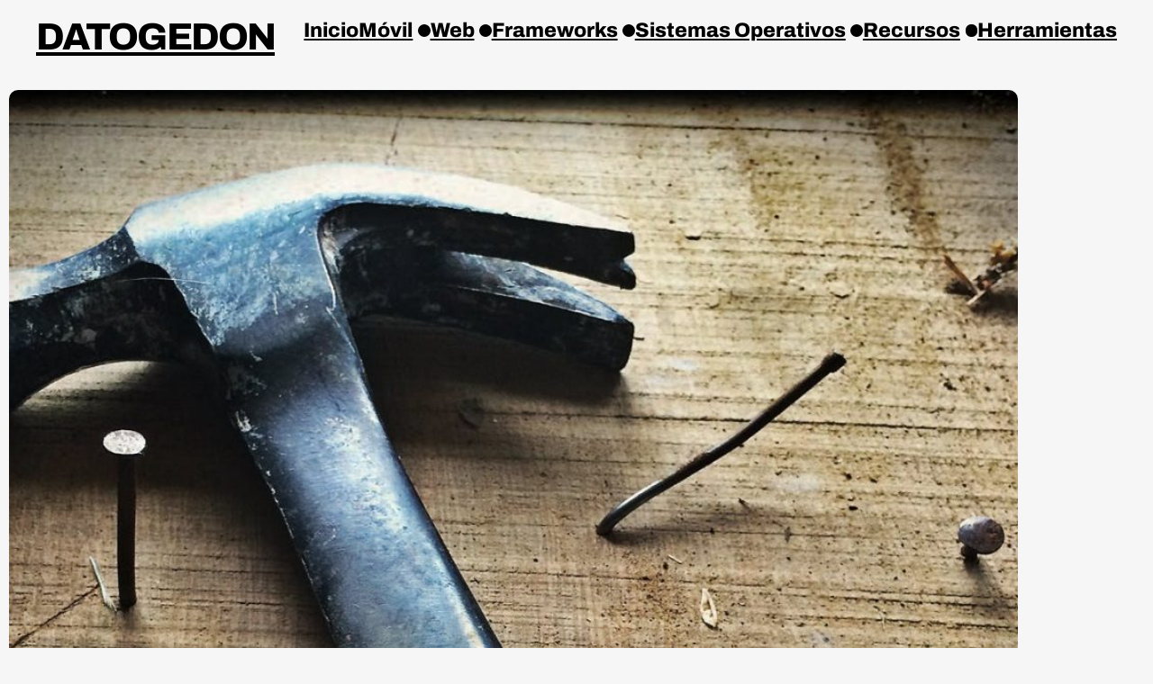

--- FILE ---
content_type: text/html; charset=UTF-8
request_url: https://datogedon.com/sdks/flutter/para-que-sirve-un-listview-builder-en-flutter-visualizacion-de-contenido-dinamico/
body_size: 31745
content:
<!DOCTYPE html>
<html lang="es" prefix="og: https://ogp.me/ns#">
<head>
	<meta charset="UTF-8" />
	<meta name="viewport" content="width=device-width, initial-scale=1" />

<!-- Optimización para motores de búsqueda de Rank Math -  https://rankmath.com/ -->
<meta name="description" content="Un ListView sin la función builder, nos devolverá una lista de Widgets donde los childrens se han construido de forma permanente."/>
<meta name="robots" content="follow, index, max-snippet:-1, max-video-preview:-1, max-image-preview:large"/>
<link rel="canonical" href="https://datogedon.com/sdks/flutter/para-que-sirve-un-listview-builder-en-flutter-visualizacion-de-contenido-dinamico/" />
<meta property="og:locale" content="es_ES" />
<meta property="og:type" content="article" />
<meta property="og:title" content="Para que sirve un ListView.builder() en Flutter - Visualización de contenido dinámico - DATOGEDON" />
<meta property="og:description" content="Un ListView sin la función builder, nos devolverá una lista de Widgets donde los childrens se han construido de forma permanente." />
<meta property="og:url" content="https://datogedon.com/sdks/flutter/para-que-sirve-un-listview-builder-en-flutter-visualizacion-de-contenido-dinamico/" />
<meta property="og:site_name" content="DATOGEDON" />
<meta property="article:author" content="https://www.facebook.com/groups/347965900117718/" />
<meta property="article:tag" content="android studio" />
<meta property="article:tag" content="apple" />
<meta property="article:tag" content="flutter" />
<meta property="article:tag" content="huawei" />
<meta property="article:section" content="Flutter" />
<meta property="og:updated_time" content="2021-06-18T00:58:16-06:00" />
<meta property="og:image" content="https://datogedon.com/wp-content/uploads/2021/06/pexels-photo-209235.jpeg" />
<meta property="og:image:secure_url" content="https://datogedon.com/wp-content/uploads/2021/06/pexels-photo-209235.jpeg" />
<meta property="og:image:width" content="1733" />
<meta property="og:image:height" content="1300" />
<meta property="og:image:alt" content="black claw hammer on brown wooden plank" />
<meta property="og:image:type" content="image/jpeg" />
<meta property="article:published_time" content="2021-06-04T18:03:41-06:00" />
<meta property="article:modified_time" content="2021-06-18T00:58:16-06:00" />
<meta name="twitter:card" content="summary_large_image" />
<meta name="twitter:title" content="Para que sirve un ListView.builder() en Flutter - Visualización de contenido dinámico - DATOGEDON" />
<meta name="twitter:description" content="Un ListView sin la función builder, nos devolverá una lista de Widgets donde los childrens se han construido de forma permanente." />
<meta name="twitter:site" content="@unFuturista" />
<meta name="twitter:creator" content="@unFuturista" />
<meta name="twitter:image" content="https://datogedon.com/wp-content/uploads/2021/06/pexels-photo-209235.jpeg" />
<script type="application/ld+json" class="rank-math-schema">{"@context":"https://schema.org","@graph":[{"@type":["Person","Organization"],"@id":"https://datogedon.com/#person","name":"Dev","sameAs":["https://twitter.com/unFuturista"]},{"@type":"WebSite","@id":"https://datogedon.com/#website","url":"https://datogedon.com","name":"Dev","publisher":{"@id":"https://datogedon.com/#person"},"inLanguage":"es"},{"@type":"ImageObject","@id":"https://datogedon.com/wp-content/uploads/2021/06/pexels-photo-209235.jpeg","url":"https://datogedon.com/wp-content/uploads/2021/06/pexels-photo-209235.jpeg","width":"1733","height":"1300","caption":"black claw hammer on brown wooden plank","inLanguage":"es"},{"@type":"WebPage","@id":"https://datogedon.com/sdks/flutter/para-que-sirve-un-listview-builder-en-flutter-visualizacion-de-contenido-dinamico/#webpage","url":"https://datogedon.com/sdks/flutter/para-que-sirve-un-listview-builder-en-flutter-visualizacion-de-contenido-dinamico/","name":"Para que sirve un ListView.builder() en Flutter - Visualizaci\u00f3n de contenido din\u00e1mico - DATOGEDON","datePublished":"2021-06-04T18:03:41-06:00","dateModified":"2021-06-18T00:58:16-06:00","isPartOf":{"@id":"https://datogedon.com/#website"},"primaryImageOfPage":{"@id":"https://datogedon.com/wp-content/uploads/2021/06/pexels-photo-209235.jpeg"},"inLanguage":"es"},{"@type":"Person","@id":"https://datogedon.com/sdks/flutter/para-que-sirve-un-listview-builder-en-flutter-visualizacion-de-contenido-dinamico/#author","name":"unFuturista","image":{"@type":"ImageObject","@id":"https://datogedon.com/wp-content/litespeed/avatar/bd1ef877540c8f74c44322190bbf7811.jpg?ver=1768850816","url":"https://datogedon.com/wp-content/litespeed/avatar/bd1ef877540c8f74c44322190bbf7811.jpg?ver=1768850816","caption":"unFuturista","inLanguage":"es"},"sameAs":["https://datogedon.com","https://www.facebook.com/groups/347965900117718/","https://twitter.com/@unFuturista"]},{"@type":"BlogPosting","headline":"Para que sirve un ListView.builder() en Flutter - Visualizaci\u00f3n de contenido din\u00e1mico - DATOGEDON","datePublished":"2021-06-04T18:03:41-06:00","dateModified":"2021-06-18T00:58:16-06:00","articleSection":"Android, Desarrollo M\u00f3vil, Flutter, iOS","author":{"@id":"https://datogedon.com/sdks/flutter/para-que-sirve-un-listview-builder-en-flutter-visualizacion-de-contenido-dinamico/#author","name":"unFuturista"},"publisher":{"@id":"https://datogedon.com/#person"},"description":"Un ListView sin la funci\u00f3n builder, nos devolver\u00e1 una lista de Widgets donde los childrens se han construido de forma permanente.","name":"Para que sirve un ListView.builder() en Flutter - Visualizaci\u00f3n de contenido din\u00e1mico - DATOGEDON","@id":"https://datogedon.com/sdks/flutter/para-que-sirve-un-listview-builder-en-flutter-visualizacion-de-contenido-dinamico/#richSnippet","isPartOf":{"@id":"https://datogedon.com/sdks/flutter/para-que-sirve-un-listview-builder-en-flutter-visualizacion-de-contenido-dinamico/#webpage"},"image":{"@id":"https://datogedon.com/wp-content/uploads/2021/06/pexels-photo-209235.jpeg"},"inLanguage":"es","mainEntityOfPage":{"@id":"https://datogedon.com/sdks/flutter/para-que-sirve-un-listview-builder-en-flutter-visualizacion-de-contenido-dinamico/#webpage"}}]}</script>
<!-- /Plugin Rank Math WordPress SEO -->

<title>Para que sirve un ListView.builder() en Flutter - Visualización de contenido dinámico - DATOGEDON</title>
<link rel="alternate" type="application/rss+xml" title="DATOGEDON &raquo; Feed" href="https://datogedon.com/feed/" />
<link rel="alternate" type="application/rss+xml" title="DATOGEDON &raquo; Feed de los comentarios" href="https://datogedon.com/comments/feed/" />
<link rel="alternate" type="application/rss+xml" title="DATOGEDON &raquo; Comentario Para que sirve un ListView.builder() en Flutter &#8211; Visualización de contenido dinámico del feed" href="https://datogedon.com/sdks/flutter/para-que-sirve-un-listview-builder-en-flutter-visualizacion-de-contenido-dinamico/feed/" />
<link rel="alternate" title="oEmbed (JSON)" type="application/json+oembed" href="https://datogedon.com/wp-json/oembed/1.0/embed?url=https%3A%2F%2Fdatogedon.com%2Fsdks%2Fflutter%2Fpara-que-sirve-un-listview-builder-en-flutter-visualizacion-de-contenido-dinamico%2F" />
<link rel="alternate" title="oEmbed (XML)" type="text/xml+oembed" href="https://datogedon.com/wp-json/oembed/1.0/embed?url=https%3A%2F%2Fdatogedon.com%2Fsdks%2Fflutter%2Fpara-que-sirve-un-listview-builder-en-flutter-visualizacion-de-contenido-dinamico%2F&#038;format=xml" />
<style id='wp-img-auto-sizes-contain-inline-css'>
img:is([sizes=auto i],[sizes^="auto," i]){contain-intrinsic-size:3000px 1500px}
/*# sourceURL=wp-img-auto-sizes-contain-inline-css */
</style>
<style id="litespeed-ccss">ul{box-sizing:border-box}:root{--wp--preset--font-size--normal:16px;--wp--preset--font-size--huge:42px}.screen-reader-text{border:0;clip:rect(1px,1px,1px,1px);clip-path:inset(50%);height:1px;margin:-1px;overflow:hidden;padding:0;position:absolute;width:1px;word-wrap:normal!important}:root{--tw-block-rounded:16px;--tw-block-border-color:hsla(0,0%,47%,.26);--tw-block-shadow:0 8px 18px 0 rgba(0,0,0,.12);--tw-block-shadow-lg:0 16px 26px 0 rgba(0,0,0,.14);--tw-block-hard-shadow:6px 6px 0 #000;--tw-block-hard-shadow-border:2px solid #000}body{--wp--preset--color--black:#000;--wp--preset--color--cyan-bluish-gray:#abb8c3;--wp--preset--color--white:#fff;--wp--preset--color--pale-pink:#f78da7;--wp--preset--color--vivid-red:#cf2e2e;--wp--preset--color--luminous-vivid-orange:#ff6900;--wp--preset--color--luminous-vivid-amber:#fcb900;--wp--preset--color--light-green-cyan:#7bdcb5;--wp--preset--color--vivid-green-cyan:#00d084;--wp--preset--color--pale-cyan-blue:#8ed1fc;--wp--preset--color--vivid-cyan-blue:#0693e3;--wp--preset--color--vivid-purple:#9b51e0;--wp--preset--color--dark-gray:#28303d;--wp--preset--color--gray:#39414d;--wp--preset--color--green:#d1e4dd;--wp--preset--color--blue:#d1dfe4;--wp--preset--color--purple:#d1d1e4;--wp--preset--color--red:#e4d1d1;--wp--preset--color--orange:#e4dad1;--wp--preset--color--yellow:#eeeadd;--wp--preset--color--subtle:#0a0a0a;--wp--preset--gradient--vivid-cyan-blue-to-vivid-purple:linear-gradient(135deg,rgba(6,147,227,1) 0%,#9b51e0 100%);--wp--preset--gradient--light-green-cyan-to-vivid-green-cyan:linear-gradient(135deg,#7adcb4 0%,#00d082 100%);--wp--preset--gradient--luminous-vivid-amber-to-luminous-vivid-orange:linear-gradient(135deg,rgba(252,185,0,1) 0%,rgba(255,105,0,1) 100%);--wp--preset--gradient--luminous-vivid-orange-to-vivid-red:linear-gradient(135deg,rgba(255,105,0,1) 0%,#cf2e2e 100%);--wp--preset--gradient--very-light-gray-to-cyan-bluish-gray:linear-gradient(135deg,#eee 0%,#a9b8c3 100%);--wp--preset--gradient--cool-to-warm-spectrum:linear-gradient(135deg,#4aeadc 0%,#9778d1 20%,#cf2aba 40%,#ee2c82 60%,#fb6962 80%,#fef84c 100%);--wp--preset--gradient--blush-light-purple:linear-gradient(135deg,#ffceec 0%,#9896f0 100%);--wp--preset--gradient--blush-bordeaux:linear-gradient(135deg,#fecda5 0%,#fe2d2d 50%,#6b003e 100%);--wp--preset--gradient--luminous-dusk:linear-gradient(135deg,#ffcb70 0%,#c751c0 50%,#4158d0 100%);--wp--preset--gradient--pale-ocean:linear-gradient(135deg,#fff5cb 0%,#b6e3d4 50%,#33a7b5 100%);--wp--preset--gradient--electric-grass:linear-gradient(135deg,#caf880 0%,#71ce7e 100%);--wp--preset--gradient--midnight:linear-gradient(135deg,#020381 0%,#2874fc 100%);--wp--preset--gradient--purple-to-yellow:linear-gradient(160deg,#d1d1e4 0%,#eeeadd 100%);--wp--preset--gradient--yellow-to-purple:linear-gradient(160deg,#eeeadd 0%,#d1d1e4 100%);--wp--preset--gradient--green-to-yellow:linear-gradient(160deg,#d1e4dd 0%,#eeeadd 100%);--wp--preset--gradient--yellow-to-green:linear-gradient(160deg,#eeeadd 0%,#d1e4dd 100%);--wp--preset--gradient--red-to-yellow:linear-gradient(160deg,#e4d1d1 0%,#eeeadd 100%);--wp--preset--gradient--yellow-to-red:linear-gradient(160deg,#eeeadd 0%,#e4d1d1 100%);--wp--preset--gradient--purple-to-red:linear-gradient(160deg,#d1d1e4 0%,#e4d1d1 100%);--wp--preset--gradient--red-to-purple:linear-gradient(160deg,#e4d1d1 0%,#d1d1e4 100%);--wp--preset--duotone--dark-grayscale:url('#wp-duotone-dark-grayscale');--wp--preset--duotone--grayscale:url('#wp-duotone-grayscale');--wp--preset--duotone--purple-yellow:url('#wp-duotone-purple-yellow');--wp--preset--duotone--blue-red:url('#wp-duotone-blue-red');--wp--preset--duotone--midnight:url('#wp-duotone-midnight');--wp--preset--duotone--magenta-yellow:url('#wp-duotone-magenta-yellow');--wp--preset--duotone--purple-green:url('#wp-duotone-purple-green');--wp--preset--duotone--blue-orange:url('#wp-duotone-blue-orange');--wp--preset--font-size--small:18px;--wp--preset--font-size--medium:22.5px;--wp--preset--font-size--large:24px;--wp--preset--font-size--x-large:42px;--wp--preset--font-size--extra-small:16px;--wp--preset--font-size--normal:20px;--wp--preset--font-size--h-3:32px;--wp--preset--font-size--extra-large:40px;--wp--preset--font-size--h-2:48px;--wp--preset--font-size--huge:64px;--wp--preset--font-size--gigantic:144px;--wp--preset--spacing--20:.44rem;--wp--preset--spacing--30:.67rem;--wp--preset--spacing--40:1rem;--wp--preset--spacing--50:1.5rem;--wp--preset--spacing--60:2.25rem;--wp--preset--spacing--70:3.38rem;--wp--preset--spacing--80:5.06rem}:root{--global--font-primary:var(--font-headings,-apple-system,BlinkMacSystemFont,"Segoe UI",Roboto,Oxygen-Sans,Ubuntu,Cantarell,"Helvetica Neue",sans-serif);--global--font-secondary:var(--font-base,-apple-system,BlinkMacSystemFont,"Segoe UI",Roboto,Oxygen-Sans,Ubuntu,Cantarell,"Helvetica Neue",sans-serif);--global--font-size-base:1.25rem;--global--font-size-xs:1rem;--global--font-size-sm:1.125rem;--global--font-size-md:1.25rem;--global--font-size-lg:1.5rem;--global--font-size-xl:2.25rem;--global--font-size-xxl:4rem;--global--font-size-xxxl:5rem;--global--font-size-page-title:var(--global--font-size-xxl);--global--letter-spacing:normal;--global--line-height-body:1.7;--global--line-height-heading:1.3;--global--line-height-page-title:1.1;--heading--font-family:var(--global--font-primary);--heading--font-size-h6:var(--global--font-size-xs);--heading--font-size-h5:var(--global--font-size-sm);--heading--font-size-h4:var(--global--font-size-lg);--heading--font-size-h3:calc(var(--global--font-size-lg)*1.25);--heading--font-size-h2:var(--global--font-size-xl);--heading--font-size-h1:var(--global--font-size-page-title);--heading--letter-spacing-h6:.05em;--heading--letter-spacing-h5:.05em;--heading--letter-spacing-h4:var(--global--letter-spacing);--heading--letter-spacing-h3:var(--global--letter-spacing);--heading--letter-spacing-h2:var(--global--letter-spacing);--heading--letter-spacing-h1:var(--global--letter-spacing);--heading--line-height-h6:var(--global--line-height-heading);--heading--line-height-h5:var(--global--line-height-heading);--heading--line-height-h4:var(--global--line-height-heading);--heading--line-height-h3:var(--global--line-height-heading);--heading--line-height-h2:var(--global--line-height-heading);--heading--line-height-h1:var(--global--line-height-page-title);--heading--font-weight:400;--heading--font-weight-page-title:300;--heading--font-weight-strong:600;--latest-posts--title-font-family:var(--heading--font-family);--latest-posts--title-font-size:var(--heading--font-size-h3);--latest-posts--description-font-family:var(--global--font-secondary);--latest-posts--description-font-size:var(--global--font-size-sm);--list--font-family:var(--global--font-secondary);--definition-term--font-family:var(--global--font-primary);--global--color-black:#000;--global--color-dark-gray:#28303d;--global--color-gray:#39414d;--global--color-light-gray:#f0f0f0;--global--color-green:#d1e4dd;--global--color-blue:#d1dfe4;--global--color-purple:#d1d1e4;--global--color-red:#e4d1d1;--global--color-orange:#e4dad1;--global--color-yellow:#eeeadd;--global--color-white:#fff;--global--color-white-50:hsla(0,0%,100%,.5);--global--color-white-90:hsla(0,0%,100%,.9);--global--color-primary:var(--global--color-dark-gray);--global--color-secondary:var(--global--color-gray);--global--color-primary-hover:var(--global--color-primary);--global--color-background:var(--global--color-green);--global--color-border:var(--global--color-primary);--global--spacing-unit:20px;--global--spacing-measure:unset;--global--spacing-horizontal:25px;--global--spacing-vertical:30px;--global--elevation:1px 1px 3px 0 rgba(0,0,0,.2);--form--font-family:var(--global--font-secondary);--form--font-size:var(--global--font-size-sm);--form--line-height:var(--global--line-height-body);--form--color-text:var(--global--color-dark-gray);--form--color-ranged:var(--global--color-secondary);--form--label-weight:500;--form--border-color:var(--global--color-secondary);--form--border-width:3px;--form--border-radius:0;--form--spacing-unit:calc(var(--global--spacing-unit)*0.5);--cover--height:calc(var(--global--spacing-vertical)*15);--cover--color-foreground:var(--global--color-white);--cover--color-background:var(--global--color-black);--button--color-text:var(--global--color-background);--button--color-text-hover:var(--global--color-secondary);--button--color-text-active:var(--global--color-secondary);--button--color-background:var(--global--color-secondary);--button--color-background-active:var(--global--color-background);--button--font-family:var(--global--font-primary);--button--font-size:var(--global--font-size-base);--button--font-weight:500;--button--line-height:1.5;--button--border-width:3px;--button--border-radius:0;--button--padding-vertical:15px;--button--padding-horizontal:calc(var(--button--padding-vertical)*2);--entry-header--color:var(--global--color-primary);--entry-header--color-link:currentColor;--entry-header--color-hover:var(--global--color-primary-hover);--entry-header--color-focus:var(--global--color-secondary);--entry-header--font-size:var(--heading--font-size-h2);--entry-content--font-family:var(--global--font-secondary);--entry-author-bio--font-family:var(--heading--font-family);--entry-author-bio--font-size:var(--heading--font-size-h4);--branding--color-text:var(--global--color-primary);--branding--color-link:var(--global--color-primary);--branding--color-link-hover:var(--global--color-secondary);--branding--title--font-family:var(--global--font-primary);--branding--title--font-size:var(--global--font-size-lg);--branding--title--font-size-mobile:var(--heading--font-size-h4);--branding--title--font-weight:400;--branding--title--text-transform:uppercase;--branding--description--font-size:var(--global--font-size-sm);--branding--description--font-family:var(--global--font-secondary);--branding--logo--max-width:300px;--branding--logo--max-height:100px;--branding--logo--max-width-mobile:96px;--branding--logo--max-height-mobile:96px;--primary-nav--font-family:var(--global--font-secondary);--primary-nav--font-family-mobile:var(--global--font-primary);--primary-nav--font-size:var(--global--font-size-md);--primary-nav--font-size-sub-menu:var(--global--font-size-xs);--primary-nav--font-size-mobile:var(--global--font-size-sm);--primary-nav--font-size-sub-menu-mobile:var(--global--font-size-sm);--primary-nav--font-size-button:var(--global--font-size-xs);--primary-nav--font-style:normal;--primary-nav--font-style-sub-menu-mobile:normal;--primary-nav--font-weight:400;--primary-nav--font-weight-button:500;--primary-nav--color-link:var(--global--color-primary);--primary-nav--color-link-hover:var(--global--color-primary-hover);--primary-nav--color-text:var(--global--color-primary);--primary-nav--padding:calc(var(--global--spacing-unit)*0.66);--primary-nav--border-color:var(--global--color-primary);--pagination--color-text:var(--global--color-primary);--pagination--color-link-hover:var(--global--color-primary-hover);--pagination--font-family:var(--global--font-secondary);--pagination--font-size:var(--global--font-size-lg);--pagination--font-weight:400;--pagination--font-weight-strong:600;--footer--color-text:var(--global--color-primary);--footer--color-link:var(--global--color-primary);--footer--color-link-hover:var(--global--color-primary-hover);--footer--font-family:var(--global--font-primary);--footer--font-size:var(--global--font-size-sm);--pullquote--font-family:var(--global--font-primary);--pullquote--font-size:var(--heading--font-size-h3);--pullquote--font-style:normal;--pullquote--letter-spacing:var(--heading--letter-spacing-h4);--pullquote--line-height:var(--global--line-height-heading);--pullquote--border-width:3px;--pullquote--border-color:var(--global--color-primary);--pullquote--color-foreground:var(--global--color-primary);--pullquote--color-background:var(--global--color-background);--quote--font-family:var(--global--font-secondary);--quote--font-size:var(--global--font-size-md);--quote--font-size-large:var(--global--font-size-xl);--quote--font-style:normal;--quote--font-weight:700;--quote--font-weight-strong:bolder;--quote--font-style-large:normal;--quote--font-style-cite:normal;--quote--line-height:var(--global--line-height-body);--quote--line-height-large:1.35;--separator--border-color:var(--global--color-border);--separator--height:1px;--table--stripes-border-color:var(--global--color-light-gray);--table--stripes-background-color:var(--global--color-light-gray);--table--has-background-text-color:var(--global--color-dark-gray);--widget--line-height-list:1.9;--widget--line-height-title:1.4;--widget--font-weight-title:700;--widget--spacing-menu:calc(var(--global--spacing-unit)*0.66);--global--admin-bar--height:0px}@media only screen and (min-width:652px){:root{--global--font-size-xl:2.5rem;--global--font-size-xxl:6rem;--global--font-size-xxxl:9rem;--heading--font-size-h3:2rem;--heading--font-size-h2:3rem}}html{line-height:1.15;-webkit-text-size-adjust:100%}body{margin:0}main{display:block}h1{font-size:2em;margin:.67em 0}a{background-color:transparent;text-decoration-thickness:1px}button,input,textarea{font-family:inherit;font-size:100%;line-height:1.15;margin:0}button,input{overflow:visible}button{text-transform:none}[type=submit],button{-webkit-appearance:button}[type=submit]::-moz-focus-inner,button::-moz-focus-inner{border-style:none;padding:0}[type=submit]:-moz-focusring,button:-moz-focusring{outline:1px dotted ButtonText}textarea{overflow:auto}[type=search]{-webkit-appearance:textfield;outline-offset:-2px}[type=search]::-webkit-search-decoration{-webkit-appearance:none}::-webkit-file-upload-button{-webkit-appearance:button;font:inherit}:root{--responsive--spacing-horizontal:calc(var(--global--spacing-horizontal)*2*0.6);--responsive--aligndefault-width:calc(100vw - var(--responsive--spacing-horizontal));--responsive--alignwide-width:calc(100vw - var(--responsive--spacing-horizontal));--responsive--alignfull-width:100%;--responsive--alignright-margin:var(--global--spacing-horizontal);--responsive--alignleft-margin:var(--global--spacing-horizontal)}@media only screen and (min-width:482px){:root{--responsive--aligndefault-width:min(calc(100vw - var(--global--spacing-horizontal)*4),610px);--responsive--alignwide-width:calc(100vw - var(--global--spacing-horizontal)*4);--responsive--alignright-margin:calc(50vw - var(--responsive--aligndefault-width)*0.5);--responsive--alignleft-margin:calc(50vw - var(--responsive--aligndefault-width)*0.5)}}@media only screen and (min-width:822px){:root{--responsive--aligndefault-width:min(calc(100vw - var(--global--spacing-horizontal)*8),610px);--responsive--alignwide-width:min(calc(100vw - var(--global--spacing-horizontal)*8),1240px)}}.entry-content>*:not(.alignwide):not(.alignfull):not(.alignleft):not(.alignright):not(.wp-block-separator){max-width:var(--responsive--aligndefault-width);margin-left:auto;margin-right:auto}.alignwide,.site-header{max-width:var(--responsive--alignwide-width);margin-left:auto;margin-right:auto}.site-header,.site-main{padding-top:var(--global--spacing-vertical);padding-bottom:var(--global--spacing-vertical);margin-left:auto;margin-right:auto}.site-header{padding-top:calc(var(--global--spacing-vertical)*0.75);padding-bottom:calc(var(--global--spacing-vertical)*2)}@media only screen and (min-width:482px){.site-header{padding-bottom:calc(var(--global--spacing-vertical)*3)}}.site-main>*{margin-top:calc(var(--global--spacing-vertical)*3);margin-bottom:calc(var(--global--spacing-vertical)*3)}.site-main>*:first-child{margin-top:0}.entry-content,.entry-header{margin-top:var(--global--spacing-vertical);margin-right:auto;margin-bottom:var(--global--spacing-vertical);margin-left:auto}.entry-content>*,.site-main>article>*{margin-top:calc(var(--global--spacing-vertical)*0.666);margin-bottom:calc(var(--global--spacing-vertical)*0.666)}@media only screen and (min-width:482px){.entry-content>*,.site-main>article>*{margin-top:var(--global--spacing-vertical);margin-bottom:var(--global--spacing-vertical)}}.entry-content>*:first-child,.site-main>article>*:first-child{margin-top:0}.entry-content>*:last-child{margin-bottom:0}.entry-header>*,.widget>*{margin-top:var(--global--spacing-unit);margin-bottom:var(--global--spacing-unit)}.entry-header>*:first-child{margin-top:0}.entry-header>*:last-child{margin-bottom:0}.entry-content>*:last-child{margin-bottom:0}body,form,h1,h2,html,li,p,textarea,ul{padding:0;margin:0;-moz-osx-font-smoothing:grayscale;-webkit-font-smoothing:antialiased}html{box-sizing:border-box;font-family:var(--global--font-secondary);line-height:var(--global--line-height-body)}*,*:after,*:before{box-sizing:inherit}body{font-size:var(--global--font-size-base);font-weight:400;color:var(--global--color-primary);text-align:left;background-color:var(--global--color-background)}.entry-content:after,.entry-content:before,.site-content:after,.site-content:before,.site-header:after,.site-header:before{content:"";display:table;table-layout:fixed}.entry-content:after,.site-content:after,.site-header:after{clear:both}.site textarea,input[type=search],input[type=text]{border:var(--form--border-width) solid var(--form--border-color);border-radius:var(--form--border-radius);color:var(--form--color-text);line-height:var(--global--line-height-body);padding:var(--form--spacing-unit);margin:0 2px;max-width:100%}textarea{width:100%}label{font-size:var(--form--font-size);font-weight:var(--form--label-weight);margin-bottom:calc(var(--global--spacing-vertical)/3)}::-moz-placeholder{opacity:1}a{color:var(--wp--style--color--link,var(--global--color-primary));text-underline-offset:3px;text-decoration-skip-ink:all}.site .button,button{border:var(--button--border-width) solid transparent;border-radius:var(--button--border-radius);font-weight:var(--button--font-weight);font-family:var(--button--font-family);font-size:var(--button--font-size);line-height:var(--button--line-height);padding:var(--button--padding-vertical) var(--button--padding-horizontal);text-decoration:none}.site .button:not(:hover):not(:active):not(.has-text-color),button:not(:hover):not(:active):not(.has-text-color){color:var(--global--color-background)}.site .button:not(:hover):not(:active):not(.has-background),button:not(:hover):not(:active):not(.has-background){background-color:var(--global--color-primary)}h1,h2{clear:both;font-family:var(--heading--font-family);font-weight:var(--heading--font-weight)}h1{font-size:var(--heading--font-size-h1);letter-spacing:var(--heading--letter-spacing-h1);line-height:var(--heading--line-height-h1)}h2{font-size:var(--heading--font-size-h2);letter-spacing:var(--heading--letter-spacing-h2);line-height:var(--heading--line-height-h2)}ul{font-family:var(--list--font-family);margin:0;padding-left:calc(var(--global--spacing-horizontal)*2)}ul{list-style-type:disc}ul ul{list-style-type:circle}p{line-height:var(--wp--typography--line-height,var(--global--line-height-body))}.alignwide{clear:both}.site-header{display:flex;align-items:flex-start;flex-wrap:wrap;row-gap:var(--global--spacing-vertical)}@media only screen and (min-width:482px){.site-header{padding-top:calc(var(--global--spacing-vertical)/0.75)}}@media only screen and (min-width:822px){.site-header{padding-top:calc(var(--global--spacing-vertical)*2.4)}}.site-branding{color:var(--branding--color-text);margin-right:140px}@media only screen and (min-width:482px){.site-branding{margin-right:0;margin-top:4px}}.site-title{color:var(--branding--color-link);font-family:var(--branding--title--font-family);font-size:var(--branding--title--font-size-mobile);letter-spacing:normal;text-transform:var(--branding--title--text-transform);line-height:var(--global--line-height-heading);margin-bottom:calc(var(--global--spacing-vertical)/6)}.site-title a{color:currentColor;font-weight:var(--branding--title--font-weight)}.site-title a:link,.site-title a:visited{color:currentColor}@media only screen and (min-width:482px){.site-title{font-size:var(--branding--title--font-size)}}.site-description{color:currentColor;font-family:var(--branding--description--font-family);font-size:var(--branding--description--font-size);line-height:1.4}.site-title>a{text-decoration-color:var(--global--color-secondary)}@media only screen and (max-width:481px){.site-header:not(.has-logo).has-title-and-tagline .site-branding{margin-right:0;max-width:calc(100% - 160px)}}.singular .entry-header{border-bottom:3px solid var(--global--color-border);padding-bottom:calc(var(--global--spacing-vertical)*2);margin-bottom:calc(var(--global--spacing-vertical)*3)}.entry-title{color:var(--entry-header--color);font-size:var(--entry-header--font-size);letter-spacing:var(--heading--letter-spacing-h2);line-height:var(--heading--line-height-h2);overflow-wrap:break-word}.singular .entry-title{font-size:var(--global--font-size-page-title)}h1.entry-title{line-height:var(--heading--line-height-h1);font-weight:var(--heading--font-weight-page-title)}.entry-content{font-family:var(--entry-content--font-family)}.entry-content p{word-wrap:break-word}.comment-reply-title small a{font-family:var(--global--font-secondary);font-size:var(--global--font-size-xs);font-style:normal;font-weight:400;letter-spacing:normal}.comment-form>*{flex-basis:100%}.comment-form>p{margin-bottom:var(--global--spacing-unit)}.comment-form>p:last-of-type{margin-bottom:0}.comment-form>p label,.comment-form>p textarea{display:block;font-size:var(--global--font-size-sm);margin-bottom:calc(var(--global--spacing-unit)*0.5);width:100%;font-weight:var(--form--label-weight)}.menu-button-container{display:none;justify-content:space-between;position:absolute;right:0;padding-top:calc(var(--global--spacing-vertical)*0.5);padding-bottom:calc(var(--global--spacing-vertical)*0.25)}@media only screen and (max-width:481px){.menu-button-container{display:flex}}.menu-button-container #primary-mobile-menu{display:flex;margin-left:auto;padding:calc(var(--button--padding-vertical) - var(--global--spacing-unit)*0.25) calc(var(--button--padding-horizontal)*0.5);font-size:var(--primary-nav--font-size-button);font-weight:var(--primary-nav--font-weight-button);background-color:transparent;border:none;color:var(--primary-nav--color-link)}.menu-button-container #primary-mobile-menu .dropdown-icon{display:flex;align-items:center}.menu-button-container #primary-mobile-menu .dropdown-icon .svg-icon{margin-left:calc(var(--global--spacing-unit)*0.25)}.menu-button-container #primary-mobile-menu .dropdown-icon.open .svg-icon{position:relative;top:-1px}.menu-button-container #primary-mobile-menu .dropdown-icon.close{display:none}.primary-navigation{position:absolute;top:var(--global--admin-bar--height);right:0;color:var(--primary-nav--color-text);font-size:var(--primary-nav--font-size);line-height:1.15;margin-top:0;margin-bottom:0}.primary-navigation>.primary-menu-container{position:fixed;visibility:hidden;opacity:0;top:0;right:0;bottom:0;left:0;padding:calc(var(--button--line-height)*var(--primary-nav--font-size-button) + 47px) var(--global--spacing-unit) var(--global--spacing-horizontal);background-color:var(--global--color-background);transform:translateY(var(--global--spacing-vertical))}@media only screen and (max-width:481px){.primary-navigation>.primary-menu-container{height:100vh;z-index:499;overflow-x:hidden;overflow-y:auto;border:2px solid transparent}}@media only screen and (min-width:482px){.primary-navigation{position:relative;margin-left:auto}.primary-navigation>.primary-menu-container{visibility:visible;opacity:1;position:relative;padding:0;background-color:transparent;overflow:initial;transform:none}.primary-navigation>.primary-menu-container ul>li .sub-menu-toggle[aria-expanded=false]~ul{display:none}}.primary-navigation>div>.menu-wrapper{display:flex;justify-content:flex-start;flex-wrap:wrap;list-style:none;margin:0;max-width:none;padding-left:0;position:relative}@media only screen and (max-width:481px){.primary-navigation>div>.menu-wrapper{padding-bottom:100px}.primary-navigation>div>.menu-wrapper ul{padding-left:0}}.primary-navigation>div>.menu-wrapper li{display:block;position:relative;width:100%}@media only screen and (min-width:482px){.primary-navigation>div>.menu-wrapper li{margin:0;width:inherit}.primary-navigation>div>.menu-wrapper li:last-child{margin-right:0}}.primary-navigation>div>.menu-wrapper .sub-menu-toggle{display:flex;height:calc(var(--primary-nav--padding)*2 + 1.15em + 1px);width:44px;padding:0;justify-content:center;align-items:center;background:0 0;color:currentColor;border:none}@media only screen and (max-width:481px){.primary-navigation>div>.menu-wrapper .sub-menu-toggle{display:none}}.primary-navigation>div>.menu-wrapper .sub-menu-toggle .icon-minus,.primary-navigation>div>.menu-wrapper .sub-menu-toggle .icon-plus{height:100%;display:flex;align-items:center}.primary-navigation>div>.menu-wrapper .sub-menu-toggle .icon-minus svg,.primary-navigation>div>.menu-wrapper .sub-menu-toggle .icon-plus svg{margin-top:-1px}.primary-navigation>div>.menu-wrapper .sub-menu-toggle .icon-minus{display:none}.primary-navigation>div>.menu-wrapper>li>.sub-menu{position:relative}@media only screen and (min-width:482px){.primary-navigation>div>.menu-wrapper>li>.sub-menu{left:0;margin:0;min-width:max-content;position:absolute;top:100%;padding-top:3px;z-index:88888}.primary-navigation>div>.menu-wrapper>li>.sub-menu:after,.primary-navigation>div>.menu-wrapper>li>.sub-menu:before{content:"";display:block;position:absolute;width:0;top:-10px;left:var(--global--spacing-horizontal);border-left:7px solid transparent;border-bottom:10px solid var(--primary-nav--border-color);border-right:7px solid transparent;border-top:0 solid var(--primary-nav--border-color)}.primary-navigation>div>.menu-wrapper>li>.sub-menu:after{top:-9px;border-left-color:transparent;border-bottom-color:var(--global--color-background);border-right-color:transparent;border-top-color:var(--global--color-background)}.primary-navigation>div>.menu-wrapper>li>.sub-menu li{background:var(--global--color-background)}}@media only screen and (min-width:482px){.primary-navigation .primary-menu-container{margin-right:calc(0px - var(--primary-nav--padding));margin-left:calc(0px - var(--primary-nav--padding))}.primary-navigation .primary-menu-container>ul>.menu-item{display:flex}.primary-navigation .primary-menu-container>ul>.menu-item>a{padding-left:var(--primary-nav--padding);padding-right:var(--primary-nav--padding)}.primary-navigation .primary-menu-container>ul>.menu-item>a+.sub-menu-toggle{margin-left:calc(5px - var(--primary-nav--padding))}}.primary-navigation a{display:block;font-family:var(--primary-nav--font-family-mobile);font-size:var(--primary-nav--font-size-mobile);font-weight:var(--primary-nav--font-weight);padding:var(--primary-nav--padding) 0;text-decoration:none}@media only screen and (min-width:482px){.primary-navigation a{display:block;font-family:var(--primary-nav--font-family);font-size:var(--primary-nav--font-size);font-weight:var(--primary-nav--font-weight)}}.primary-navigation a:link,.primary-navigation a:visited{color:var(--primary-nav--color-link-hover)}.primary-navigation .sub-menu{margin:0;padding:0;list-style:none;margin-left:var(--primary-nav--padding);border:1px solid var(--primary-nav--border-color)}.primary-navigation .sub-menu .sub-menu{border:none}@media only screen and (min-width:482px){.primary-navigation .sub-menu>.menu-item>.sub-menu{padding:0}}@media only screen and (max-width:481px){.primary-navigation .sub-menu .menu-item:last-child{margin-bottom:0}}.primary-navigation .sub-menu .menu-item>a{padding:calc(var(--primary-nav--padding)*1.25) var(--primary-nav--padding);display:block;font-size:var(--primary-nav--font-size-sub-menu-mobile);font-style:var(--primary-nav--font-style-sub-menu-mobile)}@media only screen and (min-width:482px){.primary-navigation .sub-menu .menu-item>a{font-size:var(--primary-nav--font-size-sub-menu);font-style:var(--primary-nav--font-style)}}.search-form{display:flex;flex-wrap:wrap;margin:auto;max-width:var(--responsive--aligndefault-width)}.search-form>label{width:100%;margin-bottom:0;font-weight:var(--form--label-weight)}.search-form .search-field{flex-grow:1;max-width:inherit;margin-top:calc(var(--global--spacing-vertical)/3);margin-right:calc(var(--global--spacing-horizontal)*0.66)}.search-form .search-submit{margin-top:calc(var(--global--spacing-vertical)/3);margin-left:10px}.screen-reader-text{border:0;clip:rect(1px,1px,1px,1px);-webkit-clip-path:inset(50%);clip-path:inset(50%);height:1px;margin:-1px;overflow:hidden;padding:0;position:absolute!important;width:1px;word-wrap:normal!important;word-break:normal}header *,main *{max-width:var(--global--spacing-measure)}article,body,div,header,html,main,nav{max-width:none}:root{--global--color-background:#;--global--color-primary:#fff;--global--color-secondary:#fff;--button--color-background:#fff;--button--color-text-hover:#fff;--table--stripes-border-color:rgba(240,240,240,.15);--table--stripes-background-color:rgba(240,240,240,.15)}.entry-content #jp-relatedposts{max-width:var(--responsive--aligndefault-width);margin-left:auto;margin-right:auto}:root{--header--color-background:var(--global--color-background);--header--color-text:var(--global--color-primary);--footer--color-background:var(--global--color-background);--form--border-color:var(--global--color-primary);--global--font-size-xs:max(calc(var(--global--font-size-base)*0.8),14px);--global--font-size-sm:calc(var(--global--font-size-base)*0.9);--primary-nav--font-family-mobile:var(--primary-nav--font-family);--primary-nav--font-size-mobile:max(1.125rem,var(--primary-nav--font-size));--primary-nav--font-size-sub-menu:min(var(--primary-nav--font-size),1.125rem);--primary-nav--font-size-sub-menu-mobile:var(--primary-nav--font-size-mobile);--primary-nav--letter-spacing:normal;--footer--font-family:var(--global--font-secondary);--pullquote--font-family:var(--global--font-secondary);--global--font-tertiary:var(--global--font-secondary);--button--font-family:var(--global--font-tertiary);--global--line-height-heading:1.2;--global--font-size-xl:2rem;--heading--font-size-h2:2.25rem;--max--aligndefault-width:610px;--max--alignwide-width:1240px;--header--padding:24px;--site--padding:20px;--responsive--alignfull-padding:calc(50% - 50vw + var(--site--padding)*2/2);--quote--font-size:var(--global--font-size-base);--button--font-weight:600;--error--color:#bd0012;--latest-posts--description-font-size:max(var(--global--font-size-sm),16px);--archive-img-ratio:56.25%;--tw-block-rounded:6px}@media only screen and (max-width:481px){:root{--responsive--spacing-horizontal:40px}}@media only screen and (min-width:482px){:root{--site--padding:40px;--responsive--aligndefault-width:min(calc(100vw - var(--site--padding)*2),var(--max--aligndefault-width));--responsive--alignwide-width:min(calc(100vw - var(--site--padding)*2),var(--max--alignwide-width))}}@media only screen and (min-width:822px){:root{--site--padding:60px}}@media only screen and (min-width:1280px){:root{--site--padding:80px}}@media only screen and (max-width:651px){:root{--global--font-size-page-title:min(2.5rem,var(--global--font-size-xxl))}.single-post .entry-title{font-size:min(2.5rem,var(--global--font-size-page-title))}}@media (min-width:652px) and (max-width:821px){:root{--global--font-size-page-title:min(3.5rem,var(--global--font-size-xxl))}.single-post .entry-title{font-size:min(3.5rem,var(--global--font-size-page-title))}}@media only screen and (min-width:652px){:root{--global--font-size-xl:2.5rem;--heading--font-size-h2:3rem}}h1,h2{overflow-wrap:break-word}.tw-link-minimal .site-title>a{text-decoration:none}.site-header{z-index:99;align-items:baseline;padding-top:var(--header--padding)}.tw-header-bg .site-header{background-color:var(--header--color-background);max-width:none;padding-left:calc(50% - var(--responsive--alignwide-width)/2);padding-right:calc(50% - var(--responsive--alignwide-width)/2);padding-bottom:var(--header--padding)}.tw-header-bg .site-content{padding-top:calc(var(--global--spacing-vertical)*2)}@media only screen and (min-width:652px){.tw-header-padding-small{--header--padding:18px}}.site-title{font-weight:var(--branding--title--font-weight)}.site-title a{font-weight:inherit}.primary-menu-container{display:flex;flex-wrap:wrap;align-items:center}ul.header-actions{display:flex;flex-wrap:wrap;align-items:center;list-style:none;max-width:none;padding-inline-start:0;position:relative;margin-inline-start:25px}.header-actions svg{display:block;fill:currentColor}input[type=search]::-webkit-search-cancel-button,input[type=search]::-webkit-search-decoration,input[type=search]::-webkit-search-results-button,input[type=search]::-webkit-search-results-decoration{display:none}.site-branding{margin-top:0}@media only screen and (min-width:482px){.primary-navigation>div>.menu-wrapper>li>.sub-menu li{background:var(--header--color-background,var(--global--color-background))}}@media only screen and (max-width:651px){.site-title{font-size:var(--branding--title--font-size-mobile)}.tw-header-bg .site-content{padding-top:calc(var(--global--spacing-vertical)*2)}#masthead:not(.has-logo) .menu-button-container{padding-top:calc(var(--header--padding) + var(--branding--title--font-size-mobile)*1.2/2 - 22.5px)}}@media only screen and (max-width:481px){#masthead.has-title-and-tagline .primary-menu-container{padding-top:max(70px,calc(48px + var(--branding--title--font-size-mobile)))}.site-header.has-title-and-tagline:not(.has-logo){align-items:center}.site-header #site-navigation .sub-menu{border:0}.site-header:not(.has-logo).has-title-and-tagline .site-branding{max-width:calc(100% - 120px)}.site-branding{margin-inline-end:0}.tw-header-bg .primary-navigation>.primary-menu-container{background-color:var(--header--color-background,var(--global--color-background))}.primary-navigation>div>.menu-wrapper:not(:last-child){padding-bottom:20px}}.site-title{color:currentColor}.site-title>a{text-decoration-color:currentColor}.primary-navigation a{letter-spacing:var(--primary-nav--letter-spacing)}#site-navigation .search-submit,.menu-button-container #primary-mobile-menu,.primary-navigation .header-actions .search-field,.primary-navigation>div>.menu-wrapper .sub-menu-toggle,.primary-navigation a,.primary-navigation a:link,.primary-navigation a:visited{color:var(--header--color-text)}.primary-navigation>div>.menu-wrapper>li>.sub-menu{border-color:var(--header--color-text);background:var(--header--color-background,var(--global--color-background));padding-top:6px;padding-bottom:6px}.primary-navigation .sub-menu .menu-item>a{padding:var(--primary-nav--padding)}.primary-navigation>div>.menu-wrapper>li>.sub-menu:after{border-left-color:transparent;border-bottom-color:var(--header--color-background);border-right-color:transparent;border-top-color:var(--header--color-background)}.primary-navigation>div>.menu-wrapper>li>.sub-menu:before{border-left-color:transparent;border-bottom-color:var(--header--color-text);border-right-color:transparent;border-top-color:var(--header--color-text)}.menu-button-container #primary-mobile-menu{padding:10px 15px}.singular .entry-header{max-width:none;position:relative;border:0}.singular .entry-header>*{max-width:var(--responsive--alignwide-width);margin-left:auto;margin-right:auto}.tw-title-center .entry-header{text-align:center}.singular:not(.tw-title-no-border) .entry-header:after{content:"";position:absolute;bottom:0;width:100%;border-bottom:var(--form--border-width) solid var(--global--color-border);max-width:var(--responsive--alignwide-width);left:50%;transform:translateX(-50%)}@media (max-width:651px){.entry-content>*{margin-top:calc(var(--global--spacing-vertical)*0.666);margin-bottom:calc(var(--global--spacing-vertical)*0.666)}}.entry-content>h2{margin-top:calc(var(--global--spacing-vertical)*1.5)}.entry-content>*:first-child{margin-top:0}.entry-content>*:last-child{margin-bottom:0}ul{padding-inline-start:1.2em}.menu-search:last-child{margin-inline-end:var(--primary-nav--padding)}.header-actions .search-form{margin:0;position:relative;max-width:100%}.header-actions .search-submit{background:transparent!important;border:0;position:absolute;padding:2px;margin:0;right:0;top:50%;margin-top:-14px}.header-actions .search-field{-webkit-appearance:none;-webkit-border-radius:0;margin:0;font-size:var(--primary-nav--font-size-sub-menu);padding:4px 34px 4px 0;border:0;border-bottom:1px solid transparent;color:currentColor;background:transparent!important;width:0}@media only screen and (max-width:481px){.primary-menu-container{display:block}ul.header-actions{margin-inline-start:0;padding-bottom:120px;justify-content:flex-start}.header-actions .menu-search{margin:0 0 35px;width:100%}.header-actions .menu-search:last-child{margin-bottom:0}.header-actions .search-field{width:100%;border-color:currentColor;font-size:var(--primary-nav--font-size-mobile)}}:root{--error--color:#ff8b85}:root{--max--aligndefault-width:810px;--font-base:'Archivo',sans-serif;--global--font-size-base:1.25rem;--global--line-height-body:1.5;--font-headings:'Archivo',sans-serif;--heading--font-weight:600;--heading--font-weight-page-title:600;--heading--font-weight-strong:600;--widget--font-weight-title:600;--global--letter-spacing:-.045em;--heading--letter-spacing-h5:-.045em;--heading--letter-spacing-h6:-.045em;--global--font-size-xxl:4rem;--primary-nav--font-size:1.125rem;--primary-nav--font-weight:400;--branding--title--font-size:30px;--branding--title--font-size-mobile:30px;--button--border-radius:50px;--button--font-size:var(--global--font-size-xs);--archive-img-ratio:56.25%;--global--color-primary:#000;--global--color-secondary:#000;--header--color-background:#ededed}.site-header .site-title{font-weight:700;text-transform:uppercase}.search-form .search-submit{border-radius:0}:root{--swiper-theme-color:#007aff}:root{--swiper-navigation-size:44px}:root{--jp-carousel-primary-color:#fff;--jp-carousel-primary-subtle-color:#999;--jp-carousel-bg-color:#000;--jp-carousel-bg-faded-color:#222;--jp-carousel-border-color:#3a3a3a}#jp-relatedposts{clear:both;display:none;margin:1em 0;padding-top:1em;position:relative}.jp-relatedposts:after{clear:both;content:"";display:block}.screen-reader-text{clip:rect(1px,1px,1px,1px);word-wrap:normal!important;border:0;-webkit-clip-path:inset(50%);clip-path:inset(50%);height:1px;margin:-1px;overflow:hidden;padding:0;position:absolute!important;width:1px}</style><script>!function(a){"use strict";var b=function(b,c,d){function e(a){return h.body?a():void setTimeout(function(){e(a)})}function f(){i.addEventListener&&i.removeEventListener("load",f),i.media=d||"all"}var g,h=a.document,i=h.createElement("link");if(c)g=c;else{var j=(h.body||h.getElementsByTagName("head")[0]).childNodes;g=j[j.length-1]}var k=h.styleSheets;i.rel="stylesheet",i.href=b,i.media="only x",e(function(){g.parentNode.insertBefore(i,c?g:g.nextSibling)});var l=function(a){for(var b=i.href,c=k.length;c--;)if(k[c].href===b)return a();setTimeout(function(){l(a)})};return i.addEventListener&&i.addEventListener("load",f),i.onloadcssdefined=l,l(f),i};"undefined"!=typeof exports?exports.loadCSS=b:a.loadCSS=b}("undefined"!=typeof global?global:this);!function(a){if(a.loadCSS){var b=loadCSS.relpreload={};if(b.support=function(){try{return a.document.createElement("link").relList.supports("preload")}catch(b){return!1}},b.poly=function(){for(var b=a.document.getElementsByTagName("link"),c=0;c<b.length;c++){var d=b[c];"preload"===d.rel&&"style"===d.getAttribute("as")&&(a.loadCSS(d.href,d,d.getAttribute("media")),d.rel=null)}},!b.support()){b.poly();var c=a.setInterval(b.poly,300);a.addEventListener&&a.addEventListener("load",function(){b.poly(),a.clearInterval(c)}),a.attachEvent&&a.attachEvent("onload",function(){a.clearInterval(c)})}}}(this);</script>
<style id='wp-block-site-title-inline-css'>
.wp-block-site-title{box-sizing:border-box}.wp-block-site-title :where(a){color:inherit;font-family:inherit;font-size:inherit;font-style:inherit;font-weight:inherit;letter-spacing:inherit;line-height:inherit;text-decoration:inherit}
/*# sourceURL=https://datogedon.com/wp-includes/blocks/site-title/style.min.css */
</style>
<style id='wp-block-navigation-link-inline-css'>
.wp-block-navigation .wp-block-navigation-item__label{overflow-wrap:break-word}.wp-block-navigation .wp-block-navigation-item__description{display:none}.link-ui-tools{outline:1px solid #f0f0f0;padding:8px}.link-ui-block-inserter{padding-top:8px}.link-ui-block-inserter__back{margin-left:8px;text-transform:uppercase}
/*# sourceURL=https://datogedon.com/wp-includes/blocks/navigation-link/style.min.css */
</style>
<link data-optimized="1" data-asynced="1" as="style" onload="this.onload=null;this.rel='stylesheet'"  rel='preload' id='wp-block-navigation-css' href='https://datogedon.com/wp-content/litespeed/css/28b61b55b98bf2238b36f2557fa7ab06.css?ver=9fbab' media='all' /><noscript><link data-optimized="1" rel='stylesheet' href='https://datogedon.com/wp-content/litespeed/css/28b61b55b98bf2238b36f2557fa7ab06.css?ver=9fbab' media='all' /></noscript>
<style id='tw-block-navigation-inline-css'>
.tw-icon-large button:where(.wp-block-navigation__responsive-container-close,.wp-block-navigation__responsive-container-open) svg,.tw-icon-medium button:where(.wp-block-navigation__responsive-container-close,.wp-block-navigation__responsive-container-open) svg{width:32px;height:32px}.wp-block-navigation.tw-icon-medium button:is(.wp-block-navigation__responsive-container-open,.wp-block-navigation__responsive-container-close){font-size:1.25rem}.wp-block-navigation.tw-icon-large button:is(.wp-block-navigation__responsive-container-open,.wp-block-navigation__responsive-container-close){font-size:1.5rem}@media (min-width:600px) and (max-width:767px){.wp-block-navigation__responsive-container-open:not(.always-shown){display:flex}.wp-block-navigation__responsive-container:not(.hidden-by-default):not(.is-menu-open){display:none}}.wp-block-navigation:where(.tw-break-tablet,.tw-break-tablet-lg) .wp-block-navigation__responsive-container:not(.is-menu-open){display:none}.wp-block-navigation:where(.tw-break-tablet,.tw-break-tablet-lg) .wp-block-navigation__responsive-container-open{display:flex}@media (min-width:1024px){.tw-break-tablet .wp-block-navigation__responsive-container:not(.is-menu-open){display:flex}.tw-break-tablet .wp-block-navigation__responsive-container-open{display:none}.tw-icon-large button:where(.wp-block-navigation__responsive-container-close,.wp-block-navigation__responsive-container-open) svg{width:40px;height:40px}}@media (min-width:1200px){.tw-break-tablet-lg .wp-block-navigation__responsive-container:not(.is-menu-open){display:flex}.tw-break-tablet-lg .wp-block-navigation__responsive-container-open{display:none}}.is-content-justification-space-between > .wp-block-navigation:last-child .wp-block-navigation__responsive-container-open{margin-inline-start:auto}.wp-block-navigation:not(.is-vertical):not(.is-responsive) :is(.wp-block-page-list,.wp-block-navigation__container, .wp-block-navigation__responsive-container-content){row-gap:12px}.wp-block-navigation:is(.tw-nav-active-none,.tw-nav-active-opacity-down,.tw-nav-active-opacity-up,.tw-nav-active-primary-color) .current-menu-item > a:not(:hover),.wp-block-navigation:is(.tw-nav-hover-none,.tw-nav-hover-opacity-up,.tw-nav-hover-opacity-down,.tw-nav-hover-primary-color) li a:hover{text-decoration:none}.wp-block-navigation.tw-nav-active-opacity-up .current-menu-item > a,.wp-block-navigation.tw-nav-hover-opacity-up li a:hover,.wp-block-navigation:where(.tw-nav-hover-opacity-down,.tw-nav-hover-opacity-up) .wp-block-social-links:not(.is-style-logos-only) a{opacity:1}.wp-block-navigation.tw-nav-active-opacity-down .current-menu-item > a,.wp-block-navigation.tw-nav-hover-opacity-down li a:hover,.wp-block-navigation:is(.tw-nav-hover-opacity-up,.tw-nav-active-opacity-up) li a{opacity:0.7}.wp-block-navigation:is(.tw-nav-hover-opacity-up,.tw-nav-hover-opacity-down) .wp-block-navigation-item__description{opacity:1}.wp-block-navigation.tw-nav-active-primary-color li.current-menu-item > a,.wp-block-navigation.tw-nav-hover-primary-color li a:hover{color:var(--wp--preset--color--accent,var(--wp--preset--color--accent-1,var(--wp--preset--color--primary)))}.wp-block-navigation.tw-nav-active-underline li.current-menu-item > a,.wp-block-navigation.tw-nav-hover-underline li a:hover{text-decoration-line:underline;text-decoration-style:solid;text-underline-offset:auto}.wp-block-navigation.tw-nav-active-border li.current-menu-item > a,.wp-block-navigation.tw-nav-hover-border li a:hover{text-decoration-line:underline;text-decoration-style:solid;text-underline-offset:min(0.5em,16px);text-decoration-thickness:1px}.wp-block-navigation.tw-nav-active-thick-border li.current-menu-item > a,.wp-block-navigation.tw-nav-hover-thick-border li a:hover{text-decoration-line:underline;text-decoration-style:solid;text-underline-offset:min(0.5em,16px);text-decoration-thickness:2px!important}.wp-block-navigation.tw-nav-hover-box :where(.is-menu-open,.wp-block-navigation__submenu-container) li a{position:relative}.wp-block-navigation.tw-nav-active-box .current-menu-item > a::before,.wp-block-navigation.tw-nav-hover-box li > a:hover::before{content:"";display:block;position:absolute;inset:0;background-color:currentcolor;opacity:0.1;border-radius:8px}:is(.tw-nav-hover-box,.tw-nav-active-box) .wp-block-navigation__container > li > a::before{margin:-4px -10px}.wp-block-navigation.tw-nav-active-box li.current-menu-item > a,.wp-block-navigation.tw-nav-hover-box li a:hover{text-decoration:none}.wp-block-navigation__submenu-container.has-background{padding:0}
/*# sourceURL=https://datogedon.com/wp-content/plugins/twentig/dist/blocks/navigation/style.css */
</style>
<style id='wp-block-group-inline-css'>
.wp-block-group{box-sizing:border-box}:where(.wp-block-group.wp-block-group-is-layout-constrained){position:relative}
/*# sourceURL=https://datogedon.com/wp-includes/blocks/group/style.min.css */
</style>
<style id='wp-block-post-featured-image-inline-css'>
.wp-block-post-featured-image{margin-left:0;margin-right:0}.wp-block-post-featured-image a{display:block;height:100%}.wp-block-post-featured-image :where(img){box-sizing:border-box;height:auto;max-width:100%;vertical-align:bottom;width:100%}.wp-block-post-featured-image.alignfull img,.wp-block-post-featured-image.alignwide img{width:100%}.wp-block-post-featured-image .wp-block-post-featured-image__overlay.has-background-dim{background-color:#000;inset:0;position:absolute}.wp-block-post-featured-image{position:relative}.wp-block-post-featured-image .wp-block-post-featured-image__overlay.has-background-gradient{background-color:initial}.wp-block-post-featured-image .wp-block-post-featured-image__overlay.has-background-dim-0{opacity:0}.wp-block-post-featured-image .wp-block-post-featured-image__overlay.has-background-dim-10{opacity:.1}.wp-block-post-featured-image .wp-block-post-featured-image__overlay.has-background-dim-20{opacity:.2}.wp-block-post-featured-image .wp-block-post-featured-image__overlay.has-background-dim-30{opacity:.3}.wp-block-post-featured-image .wp-block-post-featured-image__overlay.has-background-dim-40{opacity:.4}.wp-block-post-featured-image .wp-block-post-featured-image__overlay.has-background-dim-50{opacity:.5}.wp-block-post-featured-image .wp-block-post-featured-image__overlay.has-background-dim-60{opacity:.6}.wp-block-post-featured-image .wp-block-post-featured-image__overlay.has-background-dim-70{opacity:.7}.wp-block-post-featured-image .wp-block-post-featured-image__overlay.has-background-dim-80{opacity:.8}.wp-block-post-featured-image .wp-block-post-featured-image__overlay.has-background-dim-90{opacity:.9}.wp-block-post-featured-image .wp-block-post-featured-image__overlay.has-background-dim-100{opacity:1}.wp-block-post-featured-image:where(.alignleft,.alignright){width:100%}
/*# sourceURL=https://datogedon.com/wp-includes/blocks/post-featured-image/style.min.css */
</style>
<style id='tw-block-post-featured-image-inline-css'>
.wp-block-post-featured-image[class*="tw-img-ratio"] img{aspect-ratio:var(--tw-img-ratio);object-fit:cover}.wp-block-post-featured-image.is-style-tw-rounded-corners :where(img,span){border-radius:var(--tw-block-rounded)}.wp-block-post-featured-image.is-style-rounded :where(img,span){border-radius:9999px}.wp-block-post-featured-image.is-style-tw-frame span{margin:12px}.wp-block-post-featured-image.is-style-tw-border img{border:1px solid var(--tw-block-border-color)}.wp-block-post-featured-image.is-style-tw-shadow img{box-shadow:var(--tw-block-shadow)}.wp-block-post-featured-image.is-style-tw-hard-shadow img{box-shadow:var(--tw-block-hard-shadow)}.wp-block-post-featured-image[style*="--shape"] :where(img,span),.wp-block-post-featured-image[style*="--shape"].tw-hover-zoom{-webkit-clip-path:var(--shape);clip-path:var(--shape)}.wp-block-post-featured-image.tw-hover-fade :where(img,span){transition:opacity 0.2s}.tw-stretched-link:hover .wp-block-post-featured-image.tw-hover-fade img,.wp-block-post-featured-image.tw-hover-fade:where(:hover,:focus-within) img{opacity:0.9}.wp-block-post-featured-image.tw-hover-zoom{overflow:hidden}.wp-block-post-featured-image.tw-hover-zoom img{transition:transform 0.4s}.tw-stretched-link:hover .wp-block-post-featured-image.tw-hover-zoom img,.wp-block-post-featured-image.tw-hover-zoom:where(:hover,:focus-within) img{transform:scale(1.05)}.wp-block-post-featured-image[style*="--shape"].tw-hover-zoom img{-webkit-clip-path:none;clip-path:none}.wp-block-post-featured-image.tw-hover-overlay span{transition:opacity 0.2s}.tw-stretched-link:not(:hover):not(:focus-within) > .wp-block-post-featured-image.tw-hover-overlay span,:not(.tw-stretched-link) > .wp-block-post-featured-image.tw-hover-overlay:not(:hover):not(:focus-within) span{opacity:0}.wp-block-post-featured-image.tw-hover-radius :where(img,span){transition:border-radius 0.2s}.tw-stretched-link:hover .wp-block-post-featured-image.tw-hover-radius :where(img,span),.wp-block-post-featured-image.tw-hover-radius:where(:hover,:focus-within) :where(img,span){border-radius:40px!important}:where(.wp-block-post-featured-image) .wp-element-caption{margin-top:0.5em}.wp-block-post-featured-image .wp-element-caption a{display:unset}
/*# sourceURL=https://datogedon.com/wp-content/plugins/twentig/dist/blocks/post-featured-image/style.css */
</style>
<style id='wp-block-post-title-inline-css'>
.wp-block-post-title{box-sizing:border-box;word-break:break-word}.wp-block-post-title :where(a){display:inline-block;font-family:inherit;font-size:inherit;font-style:inherit;font-weight:inherit;letter-spacing:inherit;line-height:inherit;text-decoration:inherit}
/*# sourceURL=https://datogedon.com/wp-includes/blocks/post-title/style.min.css */
</style>
<style id='wp-block-columns-inline-css'>
.wp-block-columns{align-items:normal!important;box-sizing:border-box;display:flex;flex-wrap:wrap!important}.wp-block-columns.are-vertically-aligned-top{align-items:flex-start}.wp-block-columns.are-vertically-aligned-center{align-items:center}.wp-block-columns.are-vertically-aligned-bottom{align-items:flex-end}@media (min-width:768px){.wp-block-columns{flex-wrap:nowrap!important}.wp-block-columns:not(.is-not-stacked-on-mobile) > .wp-block-column{flex-basis:0;flex-grow:1}.wp-block-columns:not(.is-not-stacked-on-mobile) > .wp-block-column[style*="flex-basis"]{flex-grow:0}}.wp-block-columns.is-not-stacked-on-mobile{flex-wrap:nowrap!important}.wp-block-columns.is-not-stacked-on-mobile > .wp-block-column{flex-basis:0;flex-grow:1}.wp-block-columns.is-not-stacked-on-mobile > .wp-block-column[style*="flex-basis"]{flex-grow:0}@media (max-width:767px){.wp-block-columns:not(.is-not-stacked-on-mobile):not(.tw-cols-stack-sm-2) > .wp-block-column{flex-basis:100%!important}.wp-block-columns.tw-cols-stack-sm-2{display:grid;grid-template-columns:repeat(2,minmax(0,1fr))}}.wp-block-column{flex-grow:1;min-width:0;word-break:break-word;overflow-wrap:break-word}.wp-block-column.is-vertically-aligned-top{align-self:flex-start;width:100%}.wp-block-column.is-vertically-aligned-center{align-self:center;width:100%}.wp-block-column.is-vertically-aligned-bottom{align-self:flex-end;width:100%}@media (min-width:768px) and (max-width:1023px){.wp-block-columns.tw-cols-stack-md-2:not(.tw-justify-center){display:grid;grid-template-columns:repeat(2,minmax(0,1fr))}.wp-block-columns.tw-cols-stack-md-2.tw-justify-center{flex-wrap:wrap!important}.wp-block-columns.tw-cols-stack-md-2.tw-justify-center > .wp-block-column{flex-basis:calc(50% - 16px);flex-grow:0}}@media (max-width:1023px){.wp-block-columns.tw-cols-stack-md{flex-wrap:wrap!important}.wp-block-columns.tw-cols-stack-md > .wp-block-column{flex-basis:100%!important}body .wp-block-columns.tw-large-gap{column-gap:32px}}
/*# sourceURL=https://datogedon.com/wp-content/plugins/twentig/dist/blocks/columns/block.css */
</style>
<style id='tw-block-columns-inline-css'>
.is-style-tw-col-shadow,.wp-block-column.is-style-tw-shadow{box-shadow:var(--tw-block-shadow)}.is-style-tw-col-hard-shadow,.wp-block-column.is-style-tw-hard-shadow{box-shadow:var(--tw-block-hard-shadow)}:where(.is-style-tw-col-shadow,.is-style-tw-col-hard-shadow){background-color:#fff;color:#000}.is-style-tw-col-border-top{border-style:none;border-top:1px solid;padding-top:24px}.tw-stretched-blocks > .wp-block-column,.wp-block-column.tw-stack{display:flex;flex-direction:column}.tw-stretched-blocks > .wp-block-column > :is(.wp-block-image,.wp-block-post-featured-image,.wp-block-group:only-child,.wp-block-cover,.wp-block-columns,.wp-block-gallery){flex-grow:1}.tw-stretched-blocks > .wp-block-column > :is(.wp-block-image,.wp-block-post-featured-image) img{min-height:100%;object-fit:cover}.tw-stretched-blocks > .wp-block-column > :is(.wp-block-image,.wp-block-post-featured-image) a{height:100%}.wp-block-columns[style*="radius"]{overflow:hidden}
/*# sourceURL=https://datogedon.com/wp-content/plugins/twentig/dist/blocks/columns/style.css */
</style>
<style id='wp-block-paragraph-inline-css'>
.is-small-text{font-size:.875em}.is-regular-text{font-size:1em}.is-large-text{font-size:2.25em}.is-larger-text{font-size:3em}.has-drop-cap:not(:focus):first-letter{float:left;font-size:8.4em;font-style:normal;font-weight:100;line-height:.68;margin:.05em .1em 0 0;text-transform:uppercase}body.rtl .has-drop-cap:not(:focus):first-letter{float:none;margin-left:.1em}p.has-drop-cap.has-background{overflow:hidden}:root :where(p.has-background){padding:1.25em 2.375em}:where(p.has-text-color:not(.has-link-color)) a{color:inherit}p.has-text-align-left[style*="writing-mode:vertical-lr"],p.has-text-align-right[style*="writing-mode:vertical-rl"]{rotate:180deg}
/*# sourceURL=https://datogedon.com/wp-includes/blocks/paragraph/style.min.css */
</style>
<style id='wp-block-heading-inline-css'>
h1:where(.wp-block-heading).has-background,h2:where(.wp-block-heading).has-background,h3:where(.wp-block-heading).has-background,h4:where(.wp-block-heading).has-background,h5:where(.wp-block-heading).has-background,h6:where(.wp-block-heading).has-background{padding:1.25em 2.375em}h1.has-text-align-left[style*=writing-mode]:where([style*=vertical-lr]),h1.has-text-align-right[style*=writing-mode]:where([style*=vertical-rl]),h2.has-text-align-left[style*=writing-mode]:where([style*=vertical-lr]),h2.has-text-align-right[style*=writing-mode]:where([style*=vertical-rl]),h3.has-text-align-left[style*=writing-mode]:where([style*=vertical-lr]),h3.has-text-align-right[style*=writing-mode]:where([style*=vertical-rl]),h4.has-text-align-left[style*=writing-mode]:where([style*=vertical-lr]),h4.has-text-align-right[style*=writing-mode]:where([style*=vertical-rl]),h5.has-text-align-left[style*=writing-mode]:where([style*=vertical-lr]),h5.has-text-align-right[style*=writing-mode]:where([style*=vertical-rl]),h6.has-text-align-left[style*=writing-mode]:where([style*=vertical-lr]),h6.has-text-align-right[style*=writing-mode]:where([style*=vertical-rl]){rotate:180deg}
/*# sourceURL=https://datogedon.com/wp-includes/blocks/heading/style.min.css */
</style>
<style id='wp-block-table-inline-css'>
.wp-block-table{overflow-x:auto}.wp-block-table table{border-collapse:collapse;width:100%}.wp-block-table thead{border-bottom:3px solid}.wp-block-table tfoot{border-top:3px solid}.wp-block-table td,.wp-block-table th{border:1px solid;padding:.5em}.wp-block-table .has-fixed-layout{table-layout:fixed;width:100%}.wp-block-table .has-fixed-layout td,.wp-block-table .has-fixed-layout th{word-break:break-word}.wp-block-table.aligncenter,.wp-block-table.alignleft,.wp-block-table.alignright{display:table;width:auto}.wp-block-table.aligncenter td,.wp-block-table.aligncenter th,.wp-block-table.alignleft td,.wp-block-table.alignleft th,.wp-block-table.alignright td,.wp-block-table.alignright th{word-break:break-word}.wp-block-table .has-subtle-light-gray-background-color{background-color:#f3f4f5}.wp-block-table .has-subtle-pale-green-background-color{background-color:#e9fbe5}.wp-block-table .has-subtle-pale-blue-background-color{background-color:#e7f5fe}.wp-block-table .has-subtle-pale-pink-background-color{background-color:#fcf0ef}.wp-block-table.is-style-stripes{background-color:initial;border-collapse:inherit;border-spacing:0}.wp-block-table.is-style-stripes tbody tr:nth-child(odd){background-color:#f0f0f0}.wp-block-table.is-style-stripes.has-subtle-light-gray-background-color tbody tr:nth-child(odd){background-color:#f3f4f5}.wp-block-table.is-style-stripes.has-subtle-pale-green-background-color tbody tr:nth-child(odd){background-color:#e9fbe5}.wp-block-table.is-style-stripes.has-subtle-pale-blue-background-color tbody tr:nth-child(odd){background-color:#e7f5fe}.wp-block-table.is-style-stripes.has-subtle-pale-pink-background-color tbody tr:nth-child(odd){background-color:#fcf0ef}.wp-block-table.is-style-stripes td,.wp-block-table.is-style-stripes th{border-color:#0000}.wp-block-table.is-style-stripes{border-bottom:1px solid #f0f0f0}.wp-block-table .has-border-color td,.wp-block-table .has-border-color th,.wp-block-table .has-border-color tr,.wp-block-table .has-border-color>*{border-color:inherit}.wp-block-table table[style*=border-top-color] tr:first-child,.wp-block-table table[style*=border-top-color] tr:first-child td,.wp-block-table table[style*=border-top-color] tr:first-child th,.wp-block-table table[style*=border-top-color]>*,.wp-block-table table[style*=border-top-color]>* td,.wp-block-table table[style*=border-top-color]>* th{border-top-color:inherit}.wp-block-table table[style*=border-top-color] tr:not(:first-child){border-top-color:initial}.wp-block-table table[style*=border-right-color] td:last-child,.wp-block-table table[style*=border-right-color] th,.wp-block-table table[style*=border-right-color] tr,.wp-block-table table[style*=border-right-color]>*{border-right-color:inherit}.wp-block-table table[style*=border-bottom-color] tr:last-child,.wp-block-table table[style*=border-bottom-color] tr:last-child td,.wp-block-table table[style*=border-bottom-color] tr:last-child th,.wp-block-table table[style*=border-bottom-color]>*,.wp-block-table table[style*=border-bottom-color]>* td,.wp-block-table table[style*=border-bottom-color]>* th{border-bottom-color:inherit}.wp-block-table table[style*=border-bottom-color] tr:not(:last-child){border-bottom-color:initial}.wp-block-table table[style*=border-left-color] td:first-child,.wp-block-table table[style*=border-left-color] th,.wp-block-table table[style*=border-left-color] tr,.wp-block-table table[style*=border-left-color]>*{border-left-color:inherit}.wp-block-table table[style*=border-style] td,.wp-block-table table[style*=border-style] th,.wp-block-table table[style*=border-style] tr,.wp-block-table table[style*=border-style]>*{border-style:inherit}.wp-block-table table[style*=border-width] td,.wp-block-table table[style*=border-width] th,.wp-block-table table[style*=border-width] tr,.wp-block-table table[style*=border-width]>*{border-style:inherit;border-width:inherit}
/*# sourceURL=https://datogedon.com/wp-includes/blocks/table/style.min.css */
</style>
<style id='tw-block-table-inline-css'>
.wp-block-table:where(.is-style-tw-border-h,.is-style-tw-border-h-inner) table{border-color:var(--tw-block-border-color)}.wp-block-table.is-style-tw-border-h table{border:1px solid;border-inline:0}.wp-block-table.is-style-tw-border-h-inner table{border-style:none}.wp-block-table.is-style-tw-border-h tr,.wp-block-table.is-style-tw-border-h-inner table tr{border-bottom:1px solid;border-color:inherit}.wp-block-table.is-style-tw-border-h-inner tfoot tr:first-child{border-top-width:1px;border-top-style:solid}.wp-block-table.is-style-tw-border-h-inner :where(tbody,tfoot) tr:last-child{border-bottom:0}.wp-block-table:where(.is-style-tw-border-h,.is-style-tw-border-h-inner) tr :where(td,th):first-child{padding-inline-start:0}.wp-block-table:where(.is-style-tw-border-h,.is-style-tw-border-h-inner) tr :where(td,th):last-child{padding-inline-end:0}.wp-block-table:where(.is-style-tw-border-h,.is-style-tw-border-h-inner) tr :where(td,th){border:0!important}.wp-block-table.tw-row-valign-top :where(td,th){vertical-align:top}
/*# sourceURL=https://datogedon.com/wp-content/plugins/twentig/dist/blocks/table/style.css */
</style>
<style id='wp-block-list-inline-css'>
ol,ul{box-sizing:border-box}:root :where(.wp-block-list.has-background){padding:1.25em 2.375em}
/*# sourceURL=https://datogedon.com/wp-includes/blocks/list/style.min.css */
</style>
<style id='tw-block-list-inline-css'>
ul[class*="is-style-tw"]{list-style:none!important;padding-inline:0!important}ul:where(.is-style-tw-dash,.is-style-tw-checkmark,.is-style-tw-arrow) ul{list-style:none;padding-inline-start:0}ul.is-style-tw-no-bullet ul{list-style:none}ul.is-style-tw-dash li{position:relative;padding-inline-start:1.125em;margin-inline-start:0}ul.is-style-tw-dash li::before{content:"\2013";position:absolute;inset-inline-start:0}ul:where(.is-style-tw-checkmark,.is-style-tw-arrow) li{position:relative;padding-inline-start:1.5em;margin-inline-start:0}ul.is-style-tw-checkmark li::before{content:"\2518";position:absolute;inset-inline-start:0;transform:rotate(45deg);font-size:1em;top:0.2em;font-family:Arial,sans-serif}ul.is-style-tw-arrow li::before{content:"\2192";position:absolute;inset-inline-start:0}ul.is-style-tw-no-bullet li{margin-inline-start:0}ul.is-style-tw-inline li{display:inline-block;margin-inline-end:1em;margin-inline-start:0}ul.is-style-tw-inline.has-text-align-center li{margin-inline:0.5em}ul.is-style-tw-border,ul.is-style-tw-border-inner,ul.is-style-tw-table{border-color:var(--tw-block-border-color)}ol.is-style-tw-border,ol.is-style-tw-border-inner,ol.is-style-tw-table{list-style-position:inside;list-style-type:decimal;border-color:var(--tw-block-border-color);padding-inline-start:0}.is-style-tw-border > li:first-child{border-top:1px solid;border-color:inherit}.is-style-tw-border > li,.is-style-tw-border-inner > li{border-bottom:1px solid;border-color:inherit;margin:0;padding-block:8px}.is-style-tw-border-inner > li:last-child{border-bottom:0}ol.is-style-tw-table,ul.is-style-tw-table{border-style:solid;border-width:1px;border-bottom:0}.is-style-tw-table > li{border-bottom:1px solid var(--tw-block-border-color);margin:0;padding:0.75em}.tw-list-spacing-medium li,.tw-list-spacing-medium.is-style-tw-inline li:first-child{margin-top:8px}.tw-list-spacing-loose li,.tw-list-spacing-loose.is-style-tw-inline li:first-child{margin-top:16px}.tw-list-spacing-loose > li:first-child,.tw-list-spacing-medium > li:first-child{margin-top:0}.tw-list-spacing-medium:is(.is-style-tw-border,.is-style-tw-border-inner) li{margin-top:0;padding-block:14px}.is-style-tw-table.tw-list-spacing-medium li{margin-top:0;padding:14px}.tw-list-spacing-loose:is(.is-style-tw-border,.is-style-tw-border-inner) li{margin-top:0;padding-block:20px}.is-style-tw-table.tw-list-spacing-loose li{margin-top:0;padding:20px}
/*# sourceURL=https://datogedon.com/wp-content/plugins/twentig/dist/blocks/list/style.css */
</style>
<style id='wp-block-button-inline-css'>
.wp-block-button__link{align-content:center;box-sizing:border-box;cursor:pointer;display:inline-block;height:100%;text-align:center;word-break:break-word}.wp-block-button__link.aligncenter{text-align:center}.wp-block-button__link.alignright{text-align:right}:where(.wp-block-button__link){border-radius:9999px;box-shadow:none;padding:calc(.667em + 2px) calc(1.333em + 2px);text-decoration:none}.wp-block-button[style*=text-decoration] .wp-block-button__link{text-decoration:inherit}.wp-block-buttons>.wp-block-button.has-custom-width{max-width:none}.wp-block-buttons>.wp-block-button.has-custom-width .wp-block-button__link{width:100%}.wp-block-buttons>.wp-block-button.has-custom-font-size .wp-block-button__link{font-size:inherit}.wp-block-buttons>.wp-block-button.wp-block-button__width-25{width:calc(25% - var(--wp--style--block-gap, .5em)*.75)}.wp-block-buttons>.wp-block-button.wp-block-button__width-50{width:calc(50% - var(--wp--style--block-gap, .5em)*.5)}.wp-block-buttons>.wp-block-button.wp-block-button__width-75{width:calc(75% - var(--wp--style--block-gap, .5em)*.25)}.wp-block-buttons>.wp-block-button.wp-block-button__width-100{flex-basis:100%;width:100%}.wp-block-buttons.is-vertical>.wp-block-button.wp-block-button__width-25{width:25%}.wp-block-buttons.is-vertical>.wp-block-button.wp-block-button__width-50{width:50%}.wp-block-buttons.is-vertical>.wp-block-button.wp-block-button__width-75{width:75%}.wp-block-button.is-style-squared,.wp-block-button__link.wp-block-button.is-style-squared{border-radius:0}.wp-block-button.no-border-radius,.wp-block-button__link.no-border-radius{border-radius:0!important}:root :where(.wp-block-button .wp-block-button__link.is-style-outline),:root :where(.wp-block-button.is-style-outline>.wp-block-button__link){border:2px solid;padding:.667em 1.333em}:root :where(.wp-block-button .wp-block-button__link.is-style-outline:not(.has-text-color)),:root :where(.wp-block-button.is-style-outline>.wp-block-button__link:not(.has-text-color)){color:currentColor}:root :where(.wp-block-button .wp-block-button__link.is-style-outline:not(.has-background)),:root :where(.wp-block-button.is-style-outline>.wp-block-button__link:not(.has-background)){background-color:initial;background-image:none}
/*# sourceURL=https://datogedon.com/wp-includes/blocks/button/style.min.css */
</style>
<style id='wp-block-buttons-inline-css'>
.wp-block-buttons{box-sizing:border-box}.wp-block-buttons.is-vertical{flex-direction:column}.wp-block-buttons.is-vertical>.wp-block-button:last-child{margin-bottom:0}.wp-block-buttons>.wp-block-button{display:inline-block;margin:0}.wp-block-buttons.is-content-justification-left{justify-content:flex-start}.wp-block-buttons.is-content-justification-left.is-vertical{align-items:flex-start}.wp-block-buttons.is-content-justification-center{justify-content:center}.wp-block-buttons.is-content-justification-center.is-vertical{align-items:center}.wp-block-buttons.is-content-justification-right{justify-content:flex-end}.wp-block-buttons.is-content-justification-right.is-vertical{align-items:flex-end}.wp-block-buttons.is-content-justification-space-between{justify-content:space-between}.wp-block-buttons.aligncenter{text-align:center}.wp-block-buttons:not(.is-content-justification-space-between,.is-content-justification-right,.is-content-justification-left,.is-content-justification-center) .wp-block-button.aligncenter{margin-left:auto;margin-right:auto;width:100%}.wp-block-buttons[style*=text-decoration] .wp-block-button,.wp-block-buttons[style*=text-decoration] .wp-block-button__link{text-decoration:inherit}.wp-block-buttons.has-custom-font-size .wp-block-button__link{font-size:inherit}.wp-block-buttons .wp-block-button__link{width:100%}.wp-block-button.aligncenter{text-align:center}
/*# sourceURL=https://datogedon.com/wp-includes/blocks/buttons/style.min.css */
</style>
<style id='wp-block-post-content-inline-css'>
.wp-block-post-content{display:flow-root}
/*# sourceURL=https://datogedon.com/wp-includes/blocks/post-content/style.min.css */
</style>
<style id='wp-block-spacer-inline-css'>
.wp-block-spacer{clear:both}
/*# sourceURL=https://datogedon.com/wp-includes/blocks/spacer/style.min.css */
</style>
<style id='wp-block-separator-inline-css'>
@charset "UTF-8";.wp-block-separator{border:none;border-top:2px solid}:root :where(.wp-block-separator.is-style-dots){height:auto;line-height:1;text-align:center}:root :where(.wp-block-separator.is-style-dots):before{color:currentColor;content:"···";font-family:serif;font-size:1.5em;letter-spacing:2em;padding-left:2em}.wp-block-separator.is-style-dots{background:none!important;border:none!important}
/*# sourceURL=https://datogedon.com/wp-includes/blocks/separator/style.min.css */
</style>
<style id='tw-block-separator-inline-css'>
.wp-block-separator{background:currentcolor}.wp-block-separator.is-style-dots{height:auto}.wp-block-separator.is-style-tw-asterisks{background:none!important;text-align:center;line-height:1;border:none!important;height:auto!important}.wp-block-separator.is-style-tw-asterisks::before{content:"* * *";font-size:1.125em}.wp-block-separator.wp-block-separator.is-style-tw-dotted{width:100%;height:1px;border:0;background:linear-gradient(90deg,currentcolor 1px,transparent 0)!important;background-size:4px 1px!important}.wp-block-separator.wp-block-separator.is-style-tw-dashed{width:100%;height:1px;border:0;background:linear-gradient(90deg,currentcolor 4px,transparent 0)!important;background-size:8px 1px!important}.wp-block-separator.wp-block-separator.has-background:is(.is-style-tw-dashed, .is-style-tw-dotted){height:1px}.wp-block-separator.is-style-tw-dotted.is-vertical{background:linear-gradient(0deg,currentcolor 1px,transparent 0)!important;background-size:1px 4px!important}.wp-block-separator.is-style-tw-dashed.is-vertical{background:linear-gradient(0deg,currentcolor 4px,transparent 0)!important;background-size:1px 8px!important}hr.tw-ml-0{text-align:left!important}hr.tw-mr-0{text-align:right!important}
/*# sourceURL=https://datogedon.com/wp-content/plugins/twentig/dist/blocks/separator/style.css */
</style>
<style id='wp-block-post-date-inline-css'>
.wp-block-post-date{box-sizing:border-box}
/*# sourceURL=https://datogedon.com/wp-includes/blocks/post-date/style.min.css */
</style>
<style id='wp-block-post-terms-inline-css'>
.wp-block-post-terms{box-sizing:border-box}.wp-block-post-terms .wp-block-post-terms__separator{white-space:pre-wrap}
/*# sourceURL=https://datogedon.com/wp-includes/blocks/post-terms/style.min.css */
</style>
<style id='tw-block-post-terms-inline-css'>
.wp-block-post-terms:is(.is-style-tw-outline,.is-style-tw-outline-pill,.is-style-tw-outline-rounded) a{text-decoration:none!important;padding:0.375rem 0.875rem;border:1px solid;margin-block:5px;display:inline-block}.wp-block-post-terms.is-style-tw-outline-rounded a{border-radius:var(--tw-block-rounded-sm)}.wp-block-post-terms.is-style-tw-outline-pill a{border-radius:100px}.wp-block-post-terms.is-style-tw-hashtag a::before{content:"#"}.wp-block-post-terms:where(.is-style-tw-outline,.is-style-tw-outline-pill,.is-style-tw-outline-rounded,.is-style-tw-hashtag,.is-style-tw-plain) .wp-block-post-terms__separator{visibility:hidden;display:inline-block;width:10px}.wp-block-post-terms.is-style-tw-plain .wp-block-post-terms__separator{width:20px}.wp-block-post-terms.has-background{padding:0.2em 0.5em}.wp-block-post-terms.tw-no-link a{text-decoration:none;cursor:auto}.wp-block-post-terms.is-style-tw-list{display:flex;flex-direction:column;gap:0.2em}.wp-block-post-terms.is-style-tw-list .wp-block-post-terms__separator{display:none}
/*# sourceURL=https://datogedon.com/wp-content/plugins/twentig/dist/blocks/post-terms/style.css */
</style>
<style id='wp-block-post-comments-form-inline-css'>
:where(.wp-block-post-comments-form input:not([type=submit])),:where(.wp-block-post-comments-form textarea){border:1px solid #949494;font-family:inherit;font-size:1em}:where(.wp-block-post-comments-form input:where(:not([type=submit]):not([type=checkbox]))),:where(.wp-block-post-comments-form textarea){padding:calc(.667em + 2px)}.wp-block-post-comments-form{box-sizing:border-box}.wp-block-post-comments-form[style*=font-weight] :where(.comment-reply-title){font-weight:inherit}.wp-block-post-comments-form[style*=font-family] :where(.comment-reply-title){font-family:inherit}.wp-block-post-comments-form[class*=-font-size] :where(.comment-reply-title),.wp-block-post-comments-form[style*=font-size] :where(.comment-reply-title){font-size:inherit}.wp-block-post-comments-form[style*=line-height] :where(.comment-reply-title){line-height:inherit}.wp-block-post-comments-form[style*=font-style] :where(.comment-reply-title){font-style:inherit}.wp-block-post-comments-form[style*=letter-spacing] :where(.comment-reply-title){letter-spacing:inherit}.wp-block-post-comments-form :where(input[type=submit]){box-shadow:none;cursor:pointer;display:inline-block;overflow-wrap:break-word;text-align:center}.wp-block-post-comments-form .comment-form input:not([type=submit]):not([type=checkbox]):not([type=hidden]),.wp-block-post-comments-form .comment-form textarea{box-sizing:border-box;display:block;width:100%}.wp-block-post-comments-form .comment-form-author label,.wp-block-post-comments-form .comment-form-email label,.wp-block-post-comments-form .comment-form-url label{display:block;margin-bottom:.25em}.wp-block-post-comments-form .comment-form-cookies-consent{display:flex;gap:.25em}.wp-block-post-comments-form .comment-form-cookies-consent #wp-comment-cookies-consent{margin-top:.35em}.wp-block-post-comments-form .comment-reply-title{margin-bottom:0}.wp-block-post-comments-form .comment-reply-title :where(small){font-size:var(--wp--preset--font-size--medium,smaller);margin-left:.5em}
/*# sourceURL=https://datogedon.com/wp-includes/blocks/post-comments-form/style.min.css */
</style>
<style id='wp-block-comments-inline-css'>
.wp-block-post-comments{box-sizing:border-box}.wp-block-post-comments .alignleft{float:left}.wp-block-post-comments .alignright{float:right}.wp-block-post-comments .navigation:after{clear:both;content:"";display:table}.wp-block-post-comments .commentlist{clear:both;list-style:none;margin:0;padding:0}.wp-block-post-comments .commentlist .comment{min-height:2.25em;padding-left:3.25em}.wp-block-post-comments .commentlist .comment p{font-size:1em;line-height:1.8;margin:1em 0}.wp-block-post-comments .commentlist .children{list-style:none;margin:0;padding:0}.wp-block-post-comments .comment-author{line-height:1.5}.wp-block-post-comments .comment-author .avatar{border-radius:1.5em;display:block;float:left;height:2.5em;margin-right:.75em;margin-top:.5em;width:2.5em}.wp-block-post-comments .comment-author cite{font-style:normal}.wp-block-post-comments .comment-meta{font-size:.875em;line-height:1.5}.wp-block-post-comments .comment-meta b{font-weight:400}.wp-block-post-comments .comment-meta .comment-awaiting-moderation{display:block;margin-bottom:1em;margin-top:1em}.wp-block-post-comments .comment-body .commentmetadata{font-size:.875em}.wp-block-post-comments .comment-form-author label,.wp-block-post-comments .comment-form-comment label,.wp-block-post-comments .comment-form-email label,.wp-block-post-comments .comment-form-url label{display:block;margin-bottom:.25em}.wp-block-post-comments .comment-form input:not([type=submit]):not([type=checkbox]),.wp-block-post-comments .comment-form textarea{box-sizing:border-box;display:block;width:100%}.wp-block-post-comments .comment-form-cookies-consent{display:flex;gap:.25em}.wp-block-post-comments .comment-form-cookies-consent #wp-comment-cookies-consent{margin-top:.35em}.wp-block-post-comments .comment-reply-title{margin-bottom:0}.wp-block-post-comments .comment-reply-title :where(small){font-size:var(--wp--preset--font-size--medium,smaller);margin-left:.5em}.wp-block-post-comments .reply{font-size:.875em;margin-bottom:1.4em}.wp-block-post-comments input:not([type=submit]),.wp-block-post-comments textarea{border:1px solid #949494;font-family:inherit;font-size:1em}.wp-block-post-comments input:not([type=submit]):not([type=checkbox]),.wp-block-post-comments textarea{padding:calc(.667em + 2px)}:where(.wp-block-post-comments input[type=submit]){border:none}.wp-block-comments{box-sizing:border-box}
/*# sourceURL=https://datogedon.com/wp-includes/blocks/comments/style.min.css */
</style>
<style id='wp-emoji-styles-inline-css'>

	img.wp-smiley, img.emoji {
		display: inline !important;
		border: none !important;
		box-shadow: none !important;
		height: 1em !important;
		width: 1em !important;
		margin: 0 0.07em !important;
		vertical-align: -0.1em !important;
		background: none !important;
		padding: 0 !important;
	}
/*# sourceURL=wp-emoji-styles-inline-css */
</style>
<style id='wp-block-library-inline-css'>
:root{--wp-block-synced-color:#7a00df;--wp-block-synced-color--rgb:122,0,223;--wp-bound-block-color:var(--wp-block-synced-color);--wp-editor-canvas-background:#ddd;--wp-admin-theme-color:#007cba;--wp-admin-theme-color--rgb:0,124,186;--wp-admin-theme-color-darker-10:#006ba1;--wp-admin-theme-color-darker-10--rgb:0,107,160.5;--wp-admin-theme-color-darker-20:#005a87;--wp-admin-theme-color-darker-20--rgb:0,90,135;--wp-admin-border-width-focus:2px}@media (min-resolution:192dpi){:root{--wp-admin-border-width-focus:1.5px}}.wp-element-button{cursor:pointer}:root .has-very-light-gray-background-color{background-color:#eee}:root .has-very-dark-gray-background-color{background-color:#313131}:root .has-very-light-gray-color{color:#eee}:root .has-very-dark-gray-color{color:#313131}:root .has-vivid-green-cyan-to-vivid-cyan-blue-gradient-background{background:linear-gradient(135deg,#00d084,#0693e3)}:root .has-purple-crush-gradient-background{background:linear-gradient(135deg,#34e2e4,#4721fb 50%,#ab1dfe)}:root .has-hazy-dawn-gradient-background{background:linear-gradient(135deg,#faaca8,#dad0ec)}:root .has-subdued-olive-gradient-background{background:linear-gradient(135deg,#fafae1,#67a671)}:root .has-atomic-cream-gradient-background{background:linear-gradient(135deg,#fdd79a,#004a59)}:root .has-nightshade-gradient-background{background:linear-gradient(135deg,#330968,#31cdcf)}:root .has-midnight-gradient-background{background:linear-gradient(135deg,#020381,#2874fc)}:root{--wp--preset--font-size--normal:16px;--wp--preset--font-size--huge:42px}.has-regular-font-size{font-size:1em}.has-larger-font-size{font-size:2.625em}.has-normal-font-size{font-size:var(--wp--preset--font-size--normal)}.has-huge-font-size{font-size:var(--wp--preset--font-size--huge)}.has-text-align-center{text-align:center}.has-text-align-left{text-align:left}.has-text-align-right{text-align:right}.has-fit-text{white-space:nowrap!important}#end-resizable-editor-section{display:none}.aligncenter{clear:both}.items-justified-left{justify-content:flex-start}.items-justified-center{justify-content:center}.items-justified-right{justify-content:flex-end}.items-justified-space-between{justify-content:space-between}.screen-reader-text{border:0;clip-path:inset(50%);height:1px;margin:-1px;overflow:hidden;padding:0;position:absolute;width:1px;word-wrap:normal!important}.screen-reader-text:focus{background-color:#ddd;clip-path:none;color:#444;display:block;font-size:1em;height:auto;left:5px;line-height:normal;padding:15px 23px 14px;text-decoration:none;top:5px;width:auto;z-index:100000}html :where(.has-border-color){border-style:solid}html :where([style*=border-top-color]){border-top-style:solid}html :where([style*=border-right-color]){border-right-style:solid}html :where([style*=border-bottom-color]){border-bottom-style:solid}html :where([style*=border-left-color]){border-left-style:solid}html :where([style*=border-width]){border-style:solid}html :where([style*=border-top-width]){border-top-style:solid}html :where([style*=border-right-width]){border-right-style:solid}html :where([style*=border-bottom-width]){border-bottom-style:solid}html :where([style*=border-left-width]){border-left-style:solid}html :where(img[class*=wp-image-]){height:auto;max-width:100%}:where(figure){margin:0 0 1em}html :where(.is-position-sticky){--wp-admin--admin-bar--position-offset:var(--wp-admin--admin-bar--height,0px)}@media screen and (max-width:600px){html :where(.is-position-sticky){--wp-admin--admin-bar--position-offset:0px}}
/*# sourceURL=/wp-includes/css/dist/block-library/common.min.css */
</style>
<link data-optimized="1" data-asynced="1" as="style" onload="this.onload=null;this.rel='stylesheet'"  rel='preload' id='twentig-blocks-css' href='https://datogedon.com/wp-content/litespeed/css/5069c0b10fe0b9e6dd120ccedd424191.css?ver=932f5' media='all' /><noscript><link data-optimized="1" rel='stylesheet' href='https://datogedon.com/wp-content/litespeed/css/5069c0b10fe0b9e6dd120ccedd424191.css?ver=932f5' media='all' /></noscript>
<style id='twentig-blocks-inline-css'>
@media (width < 768px) { .tw-sm-hidden { display: none !important; }}@media (768px <= width < 1024px) { .tw-md-hidden { display: none !important; }}@media (width >= 1024px) { .tw-lg-hidden { display: none !important; }}
.tw-mt-0{margin-top:0px!important;}.tw-mb-0{margin-bottom:0px!important;}.tw-mt-1{margin-top:5px!important;}.tw-mb-1{margin-bottom:5px!important;}.tw-mt-2{margin-top:10px!important;}.tw-mb-2{margin-bottom:10px!important;}.tw-mt-3{margin-top:15px!important;}.tw-mb-3{margin-bottom:15px!important;}.tw-mt-4{margin-top:20px!important;}.tw-mb-4{margin-bottom:20px!important;}.tw-mt-5{margin-top:30px!important;}.tw-mb-5{margin-bottom:30px!important;}.tw-mt-6{margin-top:40px!important;}.tw-mb-6{margin-bottom:40px!important;}.tw-mt-7{margin-top:50px!important;}.tw-mb-7{margin-bottom:50px!important;}.tw-mt-8{margin-top:60px!important;}.tw-mb-8{margin-bottom:60px!important;}.tw-mt-9{margin-top:80px!important;}.tw-mb-9{margin-bottom:80px!important;}.tw-mt-10{margin-top:100px!important;}.tw-mb-10{margin-bottom:100px!important;}.tw-mt-auto{margin-top:auto!important;}.tw-mb-auto{margin-bottom:auto!important;}
/*# sourceURL=twentig-blocks-inline-css */
</style>
<style id='global-styles-inline-css'>
:root{--wp--preset--aspect-ratio--square: 1;--wp--preset--aspect-ratio--4-3: 4/3;--wp--preset--aspect-ratio--3-4: 3/4;--wp--preset--aspect-ratio--3-2: 3/2;--wp--preset--aspect-ratio--2-3: 2/3;--wp--preset--aspect-ratio--16-9: 16/9;--wp--preset--aspect-ratio--9-16: 9/16;--wp--preset--color--black: #000000;--wp--preset--color--cyan-bluish-gray: #abb8c3;--wp--preset--color--white: #ffffff;--wp--preset--color--pale-pink: #f78da7;--wp--preset--color--vivid-red: #cf2e2e;--wp--preset--color--luminous-vivid-orange: #ff6900;--wp--preset--color--luminous-vivid-amber: #fcb900;--wp--preset--color--light-green-cyan: #7bdcb5;--wp--preset--color--vivid-green-cyan: #00d084;--wp--preset--color--pale-cyan-blue: #8ed1fc;--wp--preset--color--vivid-cyan-blue: #0693e3;--wp--preset--color--vivid-purple: #9b51e0;--wp--preset--color--base: #ffffff;--wp--preset--color--contrast: #000000;--wp--preset--color--primary: #9DFF20;--wp--preset--color--secondary: #345C00;--wp--preset--color--tertiary: #F6F6F6;--wp--preset--gradient--vivid-cyan-blue-to-vivid-purple: linear-gradient(135deg,rgb(6,147,227) 0%,rgb(155,81,224) 100%);--wp--preset--gradient--light-green-cyan-to-vivid-green-cyan: linear-gradient(135deg,rgb(122,220,180) 0%,rgb(0,208,130) 100%);--wp--preset--gradient--luminous-vivid-amber-to-luminous-vivid-orange: linear-gradient(135deg,rgb(252,185,0) 0%,rgb(255,105,0) 100%);--wp--preset--gradient--luminous-vivid-orange-to-vivid-red: linear-gradient(135deg,rgb(255,105,0) 0%,rgb(207,46,46) 100%);--wp--preset--gradient--very-light-gray-to-cyan-bluish-gray: linear-gradient(135deg,rgb(238,238,238) 0%,rgb(169,184,195) 100%);--wp--preset--gradient--cool-to-warm-spectrum: linear-gradient(135deg,rgb(74,234,220) 0%,rgb(151,120,209) 20%,rgb(207,42,186) 40%,rgb(238,44,130) 60%,rgb(251,105,98) 80%,rgb(254,248,76) 100%);--wp--preset--gradient--blush-light-purple: linear-gradient(135deg,rgb(255,206,236) 0%,rgb(152,150,240) 100%);--wp--preset--gradient--blush-bordeaux: linear-gradient(135deg,rgb(254,205,165) 0%,rgb(254,45,45) 50%,rgb(107,0,62) 100%);--wp--preset--gradient--luminous-dusk: linear-gradient(135deg,rgb(255,203,112) 0%,rgb(199,81,192) 50%,rgb(65,88,208) 100%);--wp--preset--gradient--pale-ocean: linear-gradient(135deg,rgb(255,245,203) 0%,rgb(182,227,212) 50%,rgb(51,167,181) 100%);--wp--preset--gradient--electric-grass: linear-gradient(135deg,rgb(202,248,128) 0%,rgb(113,206,126) 100%);--wp--preset--gradient--midnight: linear-gradient(135deg,rgb(2,3,129) 0%,rgb(40,116,252) 100%);--wp--preset--font-size--small: clamp(0.875rem, 0.875rem + ((1vw - 0.2rem) * 0.227), 1rem);--wp--preset--font-size--medium: clamp(1rem, 1rem + ((1vw - 0.2rem) * 0.227), 1.125rem);--wp--preset--font-size--large: clamp(1.75rem, 1.75rem + ((1vw - 0.2rem) * 0.227), 1.875rem);--wp--preset--font-size--x-large: 2.25rem;--wp--preset--font-size--xx-large: clamp(6.1rem, 6.1rem + ((1vw - 0.2rem) * 7.091), 10rem);--wp--preset--font-family--dm-sans: "DM Sans", sans-serif;--wp--preset--font-family--ibm-plex-mono: 'IBM Plex Mono', monospace;--wp--preset--font-family--inter: "Inter", sans-serif;--wp--preset--font-family--system-font: -apple-system,BlinkMacSystemFont,"Segoe UI",Roboto,Oxygen-Sans,Ubuntu,Cantarell,"Helvetica Neue",sans-serif;--wp--preset--font-family--source-serif-pro: "Source Serif Pro", serif;--wp--preset--font-family--archivo: Archivo, sans-serif;--wp--preset--spacing--20: 0.44rem;--wp--preset--spacing--30: clamp(1.5rem, 5vw, 2rem);--wp--preset--spacing--40: clamp(1.8rem, 1.8rem + ((1vw - 0.48rem) * 2.885), 3rem);--wp--preset--spacing--50: clamp(2.5rem, 8vw, 4.5rem);--wp--preset--spacing--60: clamp(3.75rem, 10vw, 7rem);--wp--preset--spacing--70: clamp(5rem, 5.25rem + ((1vw - 0.48rem) * 9.096), 8rem);--wp--preset--spacing--80: clamp(7rem, 14vw, 11rem);--wp--preset--shadow--natural: 6px 6px 9px rgba(0, 0, 0, 0.2);--wp--preset--shadow--deep: 12px 12px 50px rgba(0, 0, 0, 0.4);--wp--preset--shadow--sharp: 6px 6px 0px rgba(0, 0, 0, 0.2);--wp--preset--shadow--outlined: 6px 6px 0px -3px rgb(255, 255, 255), 6px 6px rgb(0, 0, 0);--wp--preset--shadow--crisp: 6px 6px 0px rgb(0, 0, 0);}:root { --wp--style--global--content-size: 650px;--wp--style--global--wide-size: 1200px; }:where(body) { margin: 0; }.wp-site-blocks { padding-top: var(--wp--style--root--padding-top); padding-bottom: var(--wp--style--root--padding-bottom); }.has-global-padding { padding-right: var(--wp--style--root--padding-right); padding-left: var(--wp--style--root--padding-left); }.has-global-padding > .alignfull { margin-right: calc(var(--wp--style--root--padding-right) * -1); margin-left: calc(var(--wp--style--root--padding-left) * -1); }.has-global-padding :where(:not(.alignfull.is-layout-flow) > .has-global-padding:not(.wp-block-block, .alignfull)) { padding-right: 0; padding-left: 0; }.has-global-padding :where(:not(.alignfull.is-layout-flow) > .has-global-padding:not(.wp-block-block, .alignfull)) > .alignfull { margin-left: 0; margin-right: 0; }.wp-site-blocks > .alignleft { float: left; margin-right: 2em; }.wp-site-blocks > .alignright { float: right; margin-left: 2em; }.wp-site-blocks > .aligncenter { justify-content: center; margin-left: auto; margin-right: auto; }:where(.wp-site-blocks) > * { margin-block-start: 1.5rem; margin-block-end: 0; }:where(.wp-site-blocks) > :first-child { margin-block-start: 0; }:where(.wp-site-blocks) > :last-child { margin-block-end: 0; }:root { --wp--style--block-gap: 1.5rem; }:root :where(.is-layout-flow) > :first-child{margin-block-start: 0;}:root :where(.is-layout-flow) > :last-child{margin-block-end: 0;}:root :where(.is-layout-flow) > *{margin-block-start: 1.5rem;margin-block-end: 0;}:root :where(.is-layout-constrained) > :first-child{margin-block-start: 0;}:root :where(.is-layout-constrained) > :last-child{margin-block-end: 0;}:root :where(.is-layout-constrained) > *{margin-block-start: 1.5rem;margin-block-end: 0;}:root :where(.is-layout-flex){gap: 1.5rem;}:root :where(.is-layout-grid){gap: 1.5rem;}.is-layout-flow > .alignleft{float: left;margin-inline-start: 0;margin-inline-end: 2em;}.is-layout-flow > .alignright{float: right;margin-inline-start: 2em;margin-inline-end: 0;}.is-layout-flow > .aligncenter{margin-left: auto !important;margin-right: auto !important;}.is-layout-constrained > .alignleft{float: left;margin-inline-start: 0;margin-inline-end: 2em;}.is-layout-constrained > .alignright{float: right;margin-inline-start: 2em;margin-inline-end: 0;}.is-layout-constrained > .aligncenter{margin-left: auto !important;margin-right: auto !important;}.is-layout-constrained > :where(:not(.alignleft):not(.alignright):not(.alignfull)){max-width: var(--wp--style--global--content-size);margin-left: auto !important;margin-right: auto !important;}.is-layout-constrained > .alignwide{max-width: var(--wp--style--global--wide-size);}body .is-layout-flex{display: flex;}.is-layout-flex{flex-wrap: wrap;align-items: center;}.is-layout-flex > :is(*, div){margin: 0;}body .is-layout-grid{display: grid;}.is-layout-grid > :is(*, div){margin: 0;}body{background-color: var(--wp--preset--color--tertiary);color: var(--wp--preset--color--contrast);font-family: var(--wp--preset--font-family--dm-sans);font-size: var(--wp--preset--font-size--medium);font-style: normal;font-weight: 300;line-height: 1.6;--wp--style--root--padding-top: var(--wp--preset--spacing--40);--wp--style--root--padding-right: var(--wp--preset--spacing--30);--wp--style--root--padding-bottom: var(--wp--preset--spacing--40);--wp--style--root--padding-left: var(--wp--preset--spacing--30);}a:where(:not(.wp-element-button)){color: var(--wp--preset--color--contrast);text-decoration: underline;}:root :where(a:where(:not(.wp-element-button)):hover){text-decoration: none;}:root :where(a:where(:not(.wp-element-button)):focus){text-decoration: underline dashed;}:root :where(a:where(:not(.wp-element-button)):active){color: var(--wp--preset--color--secondary);text-decoration: none;}h1, h2, h3, h4, h5, h6{font-family: var(--wp--preset--font-family--dm-sans);font-style: normal;font-weight: 500;line-height: 1.4;}h1{font-family: var(--wp--preset--font-family--archivo);font-size: var(--wp--preset--font-size--x-large);font-style: normal;font-weight: 700;line-height: 1.2;}h2{font-size: var(--wp--preset--font-size--large);line-height: 1.2;}h3{font-size: var(--wp--preset--font-size--medium);}h4{font-size: var(--wp--preset--font-size--large);}h5{font-size: var(--wp--preset--font-size--small);font-weight: 700;text-transform: uppercase;}h6{font-size: var(--wp--preset--font-size--medium);text-transform: uppercase;}:root :where(.wp-element-button, .wp-block-button__link){background-color: #22e36d;border-radius: 0;border-width: 0;color: var(--wp--preset--color--contrast);font-family: var(--tw-font-1);font-size: inherit;font-style: normal;font-weight: 700;letter-spacing: inherit;line-height: inherit;padding-top: calc(0.667em + 2px);padding-right: calc(1.333em + 2px);padding-bottom: calc(0.667em + 2px);padding-left: calc(1.333em + 2px);text-decoration: none;text-transform: inherit;}:root :where(.wp-element-button:visited, .wp-block-button__link:visited){color: var(--wp--preset--color--contrast);}:root :where(.wp-element-button:hover, .wp-block-button__link:hover){background-color: var(--wp--preset--color--contrast);color: var(--wp--preset--color--base);}:root :where(.wp-element-button:focus, .wp-block-button__link:focus){background-color: var(--wp--preset--color--contrast);color: var(--wp--preset--color--base);}:root :where(.wp-element-button:active, .wp-block-button__link:active){background-color: var(--wp--preset--color--secondary);color: var(--wp--preset--color--base);}.has-black-color{color: var(--wp--preset--color--black) !important;}.has-cyan-bluish-gray-color{color: var(--wp--preset--color--cyan-bluish-gray) !important;}.has-white-color{color: var(--wp--preset--color--white) !important;}.has-pale-pink-color{color: var(--wp--preset--color--pale-pink) !important;}.has-vivid-red-color{color: var(--wp--preset--color--vivid-red) !important;}.has-luminous-vivid-orange-color{color: var(--wp--preset--color--luminous-vivid-orange) !important;}.has-luminous-vivid-amber-color{color: var(--wp--preset--color--luminous-vivid-amber) !important;}.has-light-green-cyan-color{color: var(--wp--preset--color--light-green-cyan) !important;}.has-vivid-green-cyan-color{color: var(--wp--preset--color--vivid-green-cyan) !important;}.has-pale-cyan-blue-color{color: var(--wp--preset--color--pale-cyan-blue) !important;}.has-vivid-cyan-blue-color{color: var(--wp--preset--color--vivid-cyan-blue) !important;}.has-vivid-purple-color{color: var(--wp--preset--color--vivid-purple) !important;}.has-base-color{color: var(--wp--preset--color--base) !important;}.has-contrast-color{color: var(--wp--preset--color--contrast) !important;}.has-primary-color{color: var(--wp--preset--color--primary) !important;}.has-secondary-color{color: var(--wp--preset--color--secondary) !important;}.has-tertiary-color{color: var(--wp--preset--color--tertiary) !important;}.has-black-background-color{background-color: var(--wp--preset--color--black) !important;}.has-cyan-bluish-gray-background-color{background-color: var(--wp--preset--color--cyan-bluish-gray) !important;}.has-white-background-color{background-color: var(--wp--preset--color--white) !important;}.has-pale-pink-background-color{background-color: var(--wp--preset--color--pale-pink) !important;}.has-vivid-red-background-color{background-color: var(--wp--preset--color--vivid-red) !important;}.has-luminous-vivid-orange-background-color{background-color: var(--wp--preset--color--luminous-vivid-orange) !important;}.has-luminous-vivid-amber-background-color{background-color: var(--wp--preset--color--luminous-vivid-amber) !important;}.has-light-green-cyan-background-color{background-color: var(--wp--preset--color--light-green-cyan) !important;}.has-vivid-green-cyan-background-color{background-color: var(--wp--preset--color--vivid-green-cyan) !important;}.has-pale-cyan-blue-background-color{background-color: var(--wp--preset--color--pale-cyan-blue) !important;}.has-vivid-cyan-blue-background-color{background-color: var(--wp--preset--color--vivid-cyan-blue) !important;}.has-vivid-purple-background-color{background-color: var(--wp--preset--color--vivid-purple) !important;}.has-base-background-color{background-color: var(--wp--preset--color--base) !important;}.has-contrast-background-color{background-color: var(--wp--preset--color--contrast) !important;}.has-primary-background-color{background-color: var(--wp--preset--color--primary) !important;}.has-secondary-background-color{background-color: var(--wp--preset--color--secondary) !important;}.has-tertiary-background-color{background-color: var(--wp--preset--color--tertiary) !important;}.has-black-border-color{border-color: var(--wp--preset--color--black) !important;}.has-cyan-bluish-gray-border-color{border-color: var(--wp--preset--color--cyan-bluish-gray) !important;}.has-white-border-color{border-color: var(--wp--preset--color--white) !important;}.has-pale-pink-border-color{border-color: var(--wp--preset--color--pale-pink) !important;}.has-vivid-red-border-color{border-color: var(--wp--preset--color--vivid-red) !important;}.has-luminous-vivid-orange-border-color{border-color: var(--wp--preset--color--luminous-vivid-orange) !important;}.has-luminous-vivid-amber-border-color{border-color: var(--wp--preset--color--luminous-vivid-amber) !important;}.has-light-green-cyan-border-color{border-color: var(--wp--preset--color--light-green-cyan) !important;}.has-vivid-green-cyan-border-color{border-color: var(--wp--preset--color--vivid-green-cyan) !important;}.has-pale-cyan-blue-border-color{border-color: var(--wp--preset--color--pale-cyan-blue) !important;}.has-vivid-cyan-blue-border-color{border-color: var(--wp--preset--color--vivid-cyan-blue) !important;}.has-vivid-purple-border-color{border-color: var(--wp--preset--color--vivid-purple) !important;}.has-base-border-color{border-color: var(--wp--preset--color--base) !important;}.has-contrast-border-color{border-color: var(--wp--preset--color--contrast) !important;}.has-primary-border-color{border-color: var(--wp--preset--color--primary) !important;}.has-secondary-border-color{border-color: var(--wp--preset--color--secondary) !important;}.has-tertiary-border-color{border-color: var(--wp--preset--color--tertiary) !important;}.has-vivid-cyan-blue-to-vivid-purple-gradient-background{background: var(--wp--preset--gradient--vivid-cyan-blue-to-vivid-purple) !important;}.has-light-green-cyan-to-vivid-green-cyan-gradient-background{background: var(--wp--preset--gradient--light-green-cyan-to-vivid-green-cyan) !important;}.has-luminous-vivid-amber-to-luminous-vivid-orange-gradient-background{background: var(--wp--preset--gradient--luminous-vivid-amber-to-luminous-vivid-orange) !important;}.has-luminous-vivid-orange-to-vivid-red-gradient-background{background: var(--wp--preset--gradient--luminous-vivid-orange-to-vivid-red) !important;}.has-very-light-gray-to-cyan-bluish-gray-gradient-background{background: var(--wp--preset--gradient--very-light-gray-to-cyan-bluish-gray) !important;}.has-cool-to-warm-spectrum-gradient-background{background: var(--wp--preset--gradient--cool-to-warm-spectrum) !important;}.has-blush-light-purple-gradient-background{background: var(--wp--preset--gradient--blush-light-purple) !important;}.has-blush-bordeaux-gradient-background{background: var(--wp--preset--gradient--blush-bordeaux) !important;}.has-luminous-dusk-gradient-background{background: var(--wp--preset--gradient--luminous-dusk) !important;}.has-pale-ocean-gradient-background{background: var(--wp--preset--gradient--pale-ocean) !important;}.has-electric-grass-gradient-background{background: var(--wp--preset--gradient--electric-grass) !important;}.has-midnight-gradient-background{background: var(--wp--preset--gradient--midnight) !important;}.has-small-font-size{font-size: var(--wp--preset--font-size--small) !important;}.has-medium-font-size{font-size: var(--wp--preset--font-size--medium) !important;}.has-large-font-size{font-size: var(--wp--preset--font-size--large) !important;}.has-x-large-font-size{font-size: var(--wp--preset--font-size--x-large) !important;}.has-xx-large-font-size{font-size: var(--wp--preset--font-size--xx-large) !important;}.has-dm-sans-font-family{font-family: var(--wp--preset--font-family--dm-sans) !important;}.has-ibm-plex-mono-font-family{font-family: var(--wp--preset--font-family--ibm-plex-mono) !important;}.has-inter-font-family{font-family: var(--wp--preset--font-family--inter) !important;}.has-system-font-font-family{font-family: var(--wp--preset--font-family--system-font) !important;}.has-source-serif-pro-font-family{font-family: var(--wp--preset--font-family--source-serif-pro) !important;}.has-archivo-font-family{font-family: var(--wp--preset--font-family--archivo) !important;}
:root :where(.wp-block-columns-is-layout-flow) > :first-child{margin-block-start: 0;}:root :where(.wp-block-columns-is-layout-flow) > :last-child{margin-block-end: 0;}:root :where(.wp-block-columns-is-layout-flow) > *{margin-block-start: 48px 32px;margin-block-end: 0;}:root :where(.wp-block-columns-is-layout-constrained) > :first-child{margin-block-start: 0;}:root :where(.wp-block-columns-is-layout-constrained) > :last-child{margin-block-end: 0;}:root :where(.wp-block-columns-is-layout-constrained) > *{margin-block-start: 48px 32px;margin-block-end: 0;}:root :where(.wp-block-columns-is-layout-flex){gap: 48px 32px;}:root :where(.wp-block-columns-is-layout-grid){gap: 48px 32px;}
:root :where(.wp-block-navigation){font-size: var(--wp--preset--font-size--small);}
:root :where(.wp-block-navigation a:where(:not(.wp-element-button))){text-decoration: none;}
:root :where(.wp-block-navigation a:where(:not(.wp-element-button)):hover){text-decoration: underline;}
:root :where(.wp-block-navigation a:where(:not(.wp-element-button)):focus){text-decoration: underline dashed;}
:root :where(.wp-block-navigation a:where(:not(.wp-element-button)):active){text-decoration: none;}
:root :where(.wp-block-post-content a:where(:not(.wp-element-button))){color: var(--wp--preset--color--secondary);}
:root :where(.wp-block-post-date){font-size: var(--wp--preset--font-size--small);font-weight: 400;}
:root :where(.wp-block-post-date a:where(:not(.wp-element-button))){text-decoration: none;}
:root :where(.wp-block-post-date a:where(:not(.wp-element-button)):hover){text-decoration: underline;}
:root :where(.wp-block-post-terms){font-size: var(--wp--preset--font-size--small);}
:root :where(.wp-block-post-title){font-weight: 400;margin-top: 1.25rem;margin-bottom: 1.25rem;}
:root :where(.wp-block-post-title a:where(:not(.wp-element-button))){text-decoration: none;}
:root :where(.wp-block-post-title a:where(:not(.wp-element-button)):hover){text-decoration: underline;}
:root :where(.wp-block-post-title a:where(:not(.wp-element-button)):focus){text-decoration: underline dashed;}
:root :where(.wp-block-post-title a:where(:not(.wp-element-button)):active){color: var(--wp--preset--color--secondary);text-decoration: none;}
:root :where(.wp-block-site-title){font-size: var(--wp--preset--font-size--medium);font-weight: normal;line-height: 1.4;}
:root :where(.wp-block-site-title a:where(:not(.wp-element-button))){text-decoration: none;}
:root :where(.wp-block-site-title a:where(:not(.wp-element-button)):hover){text-decoration: underline;}
:root :where(.wp-block-site-title a:where(:not(.wp-element-button)):focus){text-decoration: underline dashed;}
:root :where(.wp-block-site-title a:where(:not(.wp-element-button)):active){color: var(--wp--preset--color--secondary);text-decoration: none;}
:root :where(.wp-block-separator){}:root :where(.wp-block-separator:not(.is-style-wide):not(.is-style-dots):not(.alignwide):not(.alignfull)){width: 100px}
/*# sourceURL=global-styles-inline-css */
</style>
<style id='core-block-supports-inline-css'>
.wp-container-core-navigation-is-layout-3108e6a0{gap:var(--wp--preset--spacing--30);justify-content:flex-end;}.wp-container-core-group-is-layout-09c74ef4{flex-wrap:nowrap;justify-content:space-between;align-items:flex-start;}.wp-container-core-columns-is-layout-d0b3c9c8{flex-wrap:nowrap;}.wp-container-core-column-is-layout-47e5a185 > *{margin-block-start:0;margin-block-end:0;}.wp-container-core-column-is-layout-47e5a185 > * + *{margin-block-start:0px;margin-block-end:0;}.wp-container-core-group-is-layout-f0ee7b9b{gap:0.5ch;}.wp-container-core-group-is-layout-d3b4a4c4{gap:0.5ch;flex-direction:column;align-items:flex-start;}.wp-container-core-columns-is-layout-b033fc32{flex-wrap:nowrap;gap:var(--wp--preset--spacing--30);}.wp-container-core-column-is-layout-706d2aff > :where(:not(.alignleft):not(.alignright):not(.alignfull)){max-width:800px;margin-left:auto !important;margin-right:auto !important;}.wp-container-core-column-is-layout-706d2aff > .alignwide{max-width:800px;}.wp-container-core-column-is-layout-706d2aff .alignfull{max-width:none;}.wp-container-core-column-is-layout-706d2aff > .alignfull{margin-right:calc(10px * -1);margin-left:calc(10px * -1);}.wp-container-core-columns-is-layout-06a3767a{flex-wrap:nowrap;}.wp-container-core-group-is-layout-c07eba30{justify-content:space-between;}
/*# sourceURL=core-block-supports-inline-css */
</style>
<style id='wp-block-template-skip-link-inline-css'>

		.skip-link.screen-reader-text {
			border: 0;
			clip-path: inset(50%);
			height: 1px;
			margin: -1px;
			overflow: hidden;
			padding: 0;
			position: absolute !important;
			width: 1px;
			word-wrap: normal !important;
		}

		.skip-link.screen-reader-text:focus {
			background-color: #eee;
			clip-path: none;
			color: #444;
			display: block;
			font-size: 1em;
			height: auto;
			left: 5px;
			line-height: normal;
			padding: 15px 23px 14px;
			text-decoration: none;
			top: 5px;
			width: auto;
			z-index: 100000;
		}
/*# sourceURL=wp-block-template-skip-link-inline-css */
</style>
<link data-optimized="1" data-asynced="1" as="style" onload="this.onload=null;this.rel='stylesheet'"  rel='preload' id='ghgistcolor-css' href='https://datogedon.com/wp-content/litespeed/css/6b2e53b9ce6b674f0c2e558871a3d363.css?ver=3b170' media='all' /><noscript><link data-optimized="1" rel='stylesheet' href='https://datogedon.com/wp-content/litespeed/css/6b2e53b9ce6b674f0c2e558871a3d363.css?ver=3b170' media='all' /></noscript>
<link data-optimized="1" data-asynced="1" as="style" onload="this.onload=null;this.rel='stylesheet'"  rel='preload' id='defaultvalues-css' href='https://datogedon.com/wp-content/litespeed/css/6f3c8d95b521bfbd8671a1049df81206.css?ver=96372' media='all' /><noscript><link data-optimized="1" rel='stylesheet' href='https://datogedon.com/wp-content/litespeed/css/6f3c8d95b521bfbd8671a1049df81206.css?ver=96372' media='all' /></noscript>
<link data-optimized="1" data-asynced="1" as="style" onload="this.onload=null;this.rel='stylesheet'"  rel='preload' id='toc-screen-css' href='https://datogedon.com/wp-content/litespeed/css/81f55ac1855bf5ceb9570dab7cc2ebd4.css?ver=a8629' media='all' /><noscript><link data-optimized="1" rel='stylesheet' href='https://datogedon.com/wp-content/litespeed/css/81f55ac1855bf5ceb9570dab7cc2ebd4.css?ver=a8629' media='all' /></noscript>
<style id='toc-screen-inline-css'>
div#toc_container {width: 100%;}div#toc_container ul li {font-size: 85%;}
/*# sourceURL=toc-screen-inline-css */
</style>
<link data-optimized="1" data-asynced="1" as="style" onload="this.onload=null;this.rel='stylesheet'"  rel='preload' id='twentig-global-spacing-css' href='https://datogedon.com/wp-content/litespeed/css/d56adafbc76d0d950843f5f3e7947788.css?ver=c7c53' media='all' /><noscript><link data-optimized="1" rel='stylesheet' href='https://datogedon.com/wp-content/litespeed/css/d56adafbc76d0d950843f5f3e7947788.css?ver=c7c53' media='all' /></noscript>
<style id='twentig-global-spacing-inline-css'>
 :where(.wp-block-post-content) .wp-block-group.alignfull:not(.has-background){margin-block:var(--wp--custom--spacing--tw-x-large)}:where(.wp-block-post-content) .alignwide:where(.wp-block-cover,.wp-block-group,.wp-block-media-text),:where(.wp-block-post-content) .alignwide:where(.wp-block-cover,.wp-block-group,.wp-block-media-text) + *{margin-top:var(--wp--custom--spacing--tw-medium)}.wp-site-blocks .wp-block-spacer.wp-block-spacer,.wp-site-blocks .wp-block-spacer.wp-block-spacer + *,.wp-block-post-content>:is(*,.wp-block-group):first-child{margin-top:0}.wp-block-post-content .wp-block-group.alignfull:last-child{margin-bottom:0}
/*# sourceURL=twentig-global-spacing-inline-css */
</style>
<script src="https://datogedon.com/wp-includes/js/jquery/jquery.min.js?ver=3.7.1" id="jquery-core-js"></script>
<script src="https://datogedon.com/wp-includes/js/jquery/jquery-migrate.min.js?ver=3.4.1" id="jquery-migrate-js"></script>
<link rel="https://api.w.org/" href="https://datogedon.com/wp-json/" /><link rel="alternate" title="JSON" type="application/json" href="https://datogedon.com/wp-json/wp/v2/posts/389" /><link rel="EditURI" type="application/rsd+xml" title="RSD" href="https://datogedon.com/xmlrpc.php?rsd" />
<meta name="generator" content="WordPress 6.9" />
<link rel='shortlink' href='https://datogedon.com/?p=389' />
<noscript><style>.tw-block-animation{opacity:1;transform:none;clip-path:none;}</style></noscript>
<script type="importmap" id="wp-importmap">
{"imports":{"@wordpress/interactivity":"https://datogedon.com/wp-includes/js/dist/script-modules/interactivity/index.min.js?ver=8964710565a1d258501f"}}
</script>
<link rel="modulepreload" href="https://datogedon.com/wp-includes/js/dist/script-modules/interactivity/index.min.js?ver=8964710565a1d258501f" id="@wordpress/interactivity-js-modulepreload" fetchpriority="low">
<style class='wp-fonts-local'>
@font-face{font-family:"DM Sans";font-style:normal;font-weight:400;font-display:fallback;src:url('https://datogedon.com/wp-content/themes/twentytwentythree/assets/fonts/dm-sans/DMSans-Regular.woff2') format('woff2');font-stretch:normal;}
@font-face{font-family:"DM Sans";font-style:normal;font-weight:700;font-display:fallback;src:url('https://datogedon.com/wp-content/themes/twentytwentythree/assets/fonts/dm-sans/DMSans-Bold.woff2') format('woff2');font-stretch:normal;}
@font-face{font-family:"DM Sans";font-style:italic;font-weight:400;font-display:fallback;src:url('https://datogedon.com/wp-content/themes/twentytwentythree/assets/fonts/dm-sans/DMSans-Regular-Italic.woff2') format('woff2');font-stretch:normal;}
@font-face{font-family:"DM Sans";font-style:italic;font-weight:700;font-display:fallback;src:url('https://datogedon.com/wp-content/themes/twentytwentythree/assets/fonts/dm-sans/DMSans-Bold-Italic.woff2') format('woff2');font-stretch:normal;}
@font-face{font-family:"IBM Plex Mono";font-style:normal;font-weight:300;font-display:block;src:url('https://datogedon.com/wp-content/themes/twentytwentythree/assets/fonts/ibm-plex-mono/IBMPlexMono-Light.woff2') format('woff2');font-stretch:normal;}
@font-face{font-family:"IBM Plex Mono";font-style:normal;font-weight:400;font-display:block;src:url('https://datogedon.com/wp-content/themes/twentytwentythree/assets/fonts/ibm-plex-mono/IBMPlexMono-Regular.woff2') format('woff2');font-stretch:normal;}
@font-face{font-family:"IBM Plex Mono";font-style:italic;font-weight:400;font-display:block;src:url('https://datogedon.com/wp-content/themes/twentytwentythree/assets/fonts/ibm-plex-mono/IBMPlexMono-Italic.woff2') format('woff2');font-stretch:normal;}
@font-face{font-family:"IBM Plex Mono";font-style:normal;font-weight:700;font-display:block;src:url('https://datogedon.com/wp-content/themes/twentytwentythree/assets/fonts/ibm-plex-mono/IBMPlexMono-Bold.woff2') format('woff2');font-stretch:normal;}
@font-face{font-family:Inter;font-style:normal;font-weight:200 900;font-display:fallback;src:url('https://datogedon.com/wp-content/themes/twentytwentythree/assets/fonts/inter/Inter-VariableFont_slnt,wght.ttf') format('truetype');font-stretch:normal;}
@font-face{font-family:"Source Serif Pro";font-style:normal;font-weight:200 900;font-display:fallback;src:url('https://datogedon.com/wp-content/themes/twentytwentythree/assets/fonts/source-serif-pro/SourceSerif4Variable-Roman.ttf.woff2') format('woff2');font-stretch:normal;}
@font-face{font-family:"Source Serif Pro";font-style:italic;font-weight:200 900;font-display:fallback;src:url('https://datogedon.com/wp-content/themes/twentytwentythree/assets/fonts/source-serif-pro/SourceSerif4Variable-Italic.ttf.woff2') format('woff2');font-stretch:normal;}
@font-face{font-family:Archivo;font-style:normal;font-weight:800;font-display:fallback;src:url('https://datogedon.com/wp-content/uploads/fonts/k3k6o8UDI-1M0wlSV9XAw6lQkqWY8Q82sJaRE-NWIDdgffTTtDRp9R1oJ0vyVQ.woff2') format('woff2');}
</style>
<link rel="icon" href="https://datogedon.com/wp-content/uploads/2021/11/cropped-DATOGEDON-32x32.jpeg" sizes="32x32" />
<link rel="icon" href="https://datogedon.com/wp-content/uploads/2021/11/cropped-DATOGEDON-192x192.jpeg" sizes="192x192" />
<link rel="apple-touch-icon" href="https://datogedon.com/wp-content/uploads/2021/11/cropped-DATOGEDON-180x180.jpeg" />
<meta name="msapplication-TileImage" content="https://datogedon.com/wp-content/uploads/2021/11/cropped-DATOGEDON-270x270.jpeg" />
</head>

<body data-rsssl=1 class="wp-singular post-template-default single single-post postid-389 single-format-standard wp-embed-responsive wp-theme-twentytwentythree">

<div class="wp-site-blocks"><header class="wp-block-template-part">
<div class="wp-block-group has-global-padding is-layout-constrained wp-block-group-is-layout-constrained">
<div class="wp-block-group alignwide is-content-justification-space-between is-nowrap is-layout-flex wp-container-core-group-is-layout-09c74ef4 wp-block-group-is-layout-flex" style="padding-bottom:0"><h1 class="wp-block-site-title"><a href="https://datogedon.com" target="_self" rel="home">DATOGEDON</a></h1>

<nav class="has-medium-font-size is-responsive items-justified-right wp-block-navigation is-content-justification-right is-layout-flex wp-container-core-navigation-is-layout-3108e6a0 wp-block-navigation-is-layout-flex" aria-label="principal" 
		 data-wp-interactive="core/navigation" data-wp-context='{"overlayOpenedBy":{"click":false,"hover":false,"focus":false},"type":"overlay","roleAttribute":"","ariaLabel":"Men\u00fa"}'><button aria-haspopup="dialog" aria-label="Abrir el menú" class="wp-block-navigation__responsive-container-open" 
				data-wp-on--click="actions.openMenuOnClick"
				data-wp-on--keydown="actions.handleMenuKeydown"
			><svg width="24" height="24" xmlns="http://www.w3.org/2000/svg" viewBox="0 0 24 24" aria-hidden="true" focusable="false"><path d="M4 7.5h16v1.5H4z"></path><path d="M4 15h16v1.5H4z"></path></svg></button>
				<div class="wp-block-navigation__responsive-container"  id="modal-1" 
				data-wp-class--has-modal-open="state.isMenuOpen"
				data-wp-class--is-menu-open="state.isMenuOpen"
				data-wp-watch="callbacks.initMenu"
				data-wp-on--keydown="actions.handleMenuKeydown"
				data-wp-on--focusout="actions.handleMenuFocusout"
				tabindex="-1"
			>
					<div class="wp-block-navigation__responsive-close" tabindex="-1">
						<div class="wp-block-navigation__responsive-dialog" 
				data-wp-bind--aria-modal="state.ariaModal"
				data-wp-bind--aria-label="state.ariaLabel"
				data-wp-bind--role="state.roleAttribute"
			>
							<button aria-label="Cerrar el menú" class="wp-block-navigation__responsive-container-close" 
				data-wp-on--click="actions.closeMenuOnClick"
			><svg xmlns="http://www.w3.org/2000/svg" viewBox="0 0 24 24" width="24" height="24" aria-hidden="true" focusable="false"><path d="m13.06 12 6.47-6.47-1.06-1.06L12 10.94 5.53 4.47 4.47 5.53 10.94 12l-6.47 6.47 1.06 1.06L12 13.06l6.47 6.47 1.06-1.06L13.06 12Z"></path></svg></button>
							<div class="wp-block-navigation__responsive-container-content" 
				data-wp-watch="callbacks.focusFirstElement"
			 id="modal-1-content">
								<ul class="wp-block-navigation__container has-medium-font-size is-responsive items-justified-right wp-block-navigation has-medium-font-size"><li class="has-medium-font-size wp-block-navigation-item is-style-default wp-block-navigation-link"><a class="wp-block-navigation-item__content"  href="https://datogedon.com/"><span class="wp-block-navigation-item__label">Inicio</span></a></li><li data-wp-context="{ &quot;submenuOpenedBy&quot;: { &quot;click&quot;: false, &quot;hover&quot;: false, &quot;focus&quot;: false }, &quot;type&quot;: &quot;submenu&quot;, &quot;modal&quot;: null, &quot;previousFocus&quot;: null }" data-wp-interactive="core/navigation" data-wp-on--focusout="actions.handleMenuFocusout" data-wp-on--keydown="actions.handleMenuKeydown" data-wp-on--mouseenter="actions.openMenuOnHover" data-wp-on--mouseleave="actions.closeMenuOnHover" data-wp-watch="callbacks.initMenu" tabindex="-1" class="wp-block-navigation-item has-medium-font-size has-child open-on-hover-click wp-block-navigation-submenu"><a class="wp-block-navigation-item__content" href="#"><span class="wp-block-navigation-item__label">Móvil</span></a><button data-wp-bind--aria-expanded="state.isMenuOpen" data-wp-on--click="actions.toggleMenuOnClick" aria-label="Submenú de Móvil" class="wp-block-navigation__submenu-icon wp-block-navigation-submenu__toggle" ><svg xmlns="http://www.w3.org/2000/svg" width="12" height="12" viewBox="0 0 12 12" fill="none" aria-hidden="true" focusable="false"><path d="M1.50002 4L6.00002 8L10.5 4" stroke-width="1.5"></path></svg></button><ul data-wp-on--focus="actions.openMenuOnFocus" class="wp-block-navigation__submenu-container wp-block-navigation-submenu"><li class="has-medium-font-size wp-block-navigation-item wp-block-navigation-link"><a class="wp-block-navigation-item__content"  href="https://datogedon.com/category/sdks/flutter/"><span class="wp-block-navigation-item__label">Flutter</span></a></li><li class="has-medium-font-size wp-block-navigation-item wp-block-navigation-link"><a class="wp-block-navigation-item__content"  href="https://datogedon.com/category/tiendas-de-aplicaciones/"><span class="wp-block-navigation-item__label">Tiendas de aplicaciones</span></a></li><li class="has-medium-font-size wp-block-navigation-item wp-block-navigation-link"><a class="wp-block-navigation-item__content"  href="https://datogedon.com/category/tiendas-de-aplicaciones/appgallery/"><span class="wp-block-navigation-item__label">AppGallery</span></a></li><li class="has-medium-font-size wp-block-navigation-item wp-block-navigation-link"><a class="wp-block-navigation-item__content"  href="https://datogedon.com/category/tiendas-de-aplicaciones/play-store/"><span class="wp-block-navigation-item__label">Play Store</span></a></li><li class="has-medium-font-size wp-block-navigation-item wp-block-navigation-link"><a class="wp-block-navigation-item__content"  href="https://datogedon.com/category/desarrollo-movil/ios/"><span class="wp-block-navigation-item__label">iOS</span></a></li></ul></li><li data-wp-context="{ &quot;submenuOpenedBy&quot;: { &quot;click&quot;: false, &quot;hover&quot;: false, &quot;focus&quot;: false }, &quot;type&quot;: &quot;submenu&quot;, &quot;modal&quot;: null, &quot;previousFocus&quot;: null }" data-wp-interactive="core/navigation" data-wp-on--focusout="actions.handleMenuFocusout" data-wp-on--keydown="actions.handleMenuKeydown" data-wp-on--mouseenter="actions.openMenuOnHover" data-wp-on--mouseleave="actions.closeMenuOnHover" data-wp-watch="callbacks.initMenu" tabindex="-1" class="wp-block-navigation-item has-medium-font-size has-child open-on-hover-click wp-block-navigation-submenu"><a class="wp-block-navigation-item__content" href="#"><span class="wp-block-navigation-item__label">Web</span></a><button data-wp-bind--aria-expanded="state.isMenuOpen" data-wp-on--click="actions.toggleMenuOnClick" aria-label="Submenú de Web" class="wp-block-navigation__submenu-icon wp-block-navigation-submenu__toggle" ><svg xmlns="http://www.w3.org/2000/svg" width="12" height="12" viewBox="0 0 12 12" fill="none" aria-hidden="true" focusable="false"><path d="M1.50002 4L6.00002 8L10.5 4" stroke-width="1.5"></path></svg></button><ul data-wp-on--focus="actions.openMenuOnFocus" class="wp-block-navigation__submenu-container wp-block-navigation-submenu"><li class="has-medium-font-size wp-block-navigation-item wp-block-navigation-link"><a class="wp-block-navigation-item__content"  href="https://datogedon.com/category/web/php/"><span class="wp-block-navigation-item__label">PHP</span></a></li><li class="has-medium-font-size wp-block-navigation-item wp-block-navigation-link"><a class="wp-block-navigation-item__content"  href="https://datogedon.com/category/web/go/"><span class="wp-block-navigation-item__label">GO</span></a></li><li class="has-medium-font-size wp-block-navigation-item wp-block-navigation-link"><a class="wp-block-navigation-item__content"  href="https://datogedon.com/category/frameworks/laravel/"><span class="wp-block-navigation-item__label">Laravel</span></a></li><li class="has-medium-font-size wp-block-navigation-item wp-block-navigation-link"><a class="wp-block-navigation-item__content"  href="https://datogedon.com/category/entornos/localhost/"><span class="wp-block-navigation-item__label">Localhost</span></a></li></ul></li><li data-wp-context="{ &quot;submenuOpenedBy&quot;: { &quot;click&quot;: false, &quot;hover&quot;: false, &quot;focus&quot;: false }, &quot;type&quot;: &quot;submenu&quot;, &quot;modal&quot;: null, &quot;previousFocus&quot;: null }" data-wp-interactive="core/navigation" data-wp-on--focusout="actions.handleMenuFocusout" data-wp-on--keydown="actions.handleMenuKeydown" data-wp-on--mouseenter="actions.openMenuOnHover" data-wp-on--mouseleave="actions.closeMenuOnHover" data-wp-watch="callbacks.initMenu" tabindex="-1" class="wp-block-navigation-item has-medium-font-size has-child open-on-hover-click wp-block-navigation-submenu"><a class="wp-block-navigation-item__content" href="https://datogedon.com/category/frameworks/"><span class="wp-block-navigation-item__label">Frameworks</span></a><button data-wp-bind--aria-expanded="state.isMenuOpen" data-wp-on--click="actions.toggleMenuOnClick" aria-label="Submenú de Frameworks" class="wp-block-navigation__submenu-icon wp-block-navigation-submenu__toggle" ><svg xmlns="http://www.w3.org/2000/svg" width="12" height="12" viewBox="0 0 12 12" fill="none" aria-hidden="true" focusable="false"><path d="M1.50002 4L6.00002 8L10.5 4" stroke-width="1.5"></path></svg></button><ul data-wp-on--focus="actions.openMenuOnFocus" class="wp-block-navigation__submenu-container wp-block-navigation-submenu"><li class="has-medium-font-size wp-block-navigation-item wp-block-navigation-link"><a class="wp-block-navigation-item__content"  href="https://datogedon.com/category/web/go/pocketbase/"><span class="wp-block-navigation-item__label">PocketBase</span></a></li><li class="has-medium-font-size wp-block-navigation-item wp-block-navigation-link"><a class="wp-block-navigation-item__content"  href="https://datogedon.com/category/frameworks/laravel/"><span class="wp-block-navigation-item__label">Laravel</span></a></li><li class="has-medium-font-size wp-block-navigation-item wp-block-navigation-link"><a class="wp-block-navigation-item__content"  href="https://datogedon.com/tag/flutter-wordpress/"><span class="wp-block-navigation-item__label">Flutter WordPress</span></a></li></ul></li><li data-wp-context="{ &quot;submenuOpenedBy&quot;: { &quot;click&quot;: false, &quot;hover&quot;: false, &quot;focus&quot;: false }, &quot;type&quot;: &quot;submenu&quot;, &quot;modal&quot;: null, &quot;previousFocus&quot;: null }" data-wp-interactive="core/navigation" data-wp-on--focusout="actions.handleMenuFocusout" data-wp-on--keydown="actions.handleMenuKeydown" data-wp-on--mouseenter="actions.openMenuOnHover" data-wp-on--mouseleave="actions.closeMenuOnHover" data-wp-watch="callbacks.initMenu" tabindex="-1" class="wp-block-navigation-item has-medium-font-size has-child open-on-hover-click wp-block-navigation-submenu"><a class="wp-block-navigation-item__content" href="https://datogedon.com/category/sistemas-operativos/"><span class="wp-block-navigation-item__label">Sistemas Operativos</span></a><button data-wp-bind--aria-expanded="state.isMenuOpen" data-wp-on--click="actions.toggleMenuOnClick" aria-label="Submenú de Sistemas Operativos" class="wp-block-navigation__submenu-icon wp-block-navigation-submenu__toggle" ><svg xmlns="http://www.w3.org/2000/svg" width="12" height="12" viewBox="0 0 12 12" fill="none" aria-hidden="true" focusable="false"><path d="M1.50002 4L6.00002 8L10.5 4" stroke-width="1.5"></path></svg></button><ul data-wp-on--focus="actions.openMenuOnFocus" class="wp-block-navigation__submenu-container wp-block-navigation-submenu"><li class="has-medium-font-size wp-block-navigation-item wp-block-navigation-link"><a class="wp-block-navigation-item__content"  href="https://datogedon.com/category/sistemas-operativos/linux/"><span class="wp-block-navigation-item__label">Linux</span></a></li><li class="has-medium-font-size wp-block-navigation-item wp-block-navigation-link"><a class="wp-block-navigation-item__content"  href="https://datogedon.com/category/sistemas-operativos/macos/"><span class="wp-block-navigation-item__label">MacOS</span></a></li><li class="has-medium-font-size wp-block-navigation-item wp-block-navigation-link"><a class="wp-block-navigation-item__content"  href="https://datogedon.com/category/sistemas-operativos/windows/"><span class="wp-block-navigation-item__label">Windows</span></a></li></ul></li><li data-wp-context="{ &quot;submenuOpenedBy&quot;: { &quot;click&quot;: false, &quot;hover&quot;: false, &quot;focus&quot;: false }, &quot;type&quot;: &quot;submenu&quot;, &quot;modal&quot;: null, &quot;previousFocus&quot;: null }" data-wp-interactive="core/navigation" data-wp-on--focusout="actions.handleMenuFocusout" data-wp-on--keydown="actions.handleMenuKeydown" data-wp-on--mouseenter="actions.openMenuOnHover" data-wp-on--mouseleave="actions.closeMenuOnHover" data-wp-watch="callbacks.initMenu" tabindex="-1" class="wp-block-navigation-item has-medium-font-size has-child open-on-hover-click wp-block-navigation-submenu"><a class="wp-block-navigation-item__content" href="#"><span class="wp-block-navigation-item__label">Recursos</span></a><button data-wp-bind--aria-expanded="state.isMenuOpen" data-wp-on--click="actions.toggleMenuOnClick" aria-label="Submenú de Recursos" class="wp-block-navigation__submenu-icon wp-block-navigation-submenu__toggle" ><svg xmlns="http://www.w3.org/2000/svg" width="12" height="12" viewBox="0 0 12 12" fill="none" aria-hidden="true" focusable="false"><path d="M1.50002 4L6.00002 8L10.5 4" stroke-width="1.5"></path></svg></button><ul data-wp-on--focus="actions.openMenuOnFocus" class="wp-block-navigation__submenu-container wp-block-navigation-submenu"><li class="has-medium-font-size wp-block-navigation-item wp-block-navigation-link"><a class="wp-block-navigation-item__content"  href="https://wordpressexpertos.com" target="_blank"   title="Patrocinador"><span class="wp-block-navigation-item__label">WordPress Expertos</span></a></li><li class="has-medium-font-size wp-block-navigation-item wp-block-navigation-link"><a class="wp-block-navigation-item__content"  href="https://datogedon.com/contacto/"><span class="wp-block-navigation-item__label">Contacto Directo</span></a></li><li class="has-medium-font-size wp-block-navigation-item wp-block-navigation-link"><a class="wp-block-navigation-item__content"  href="https://recursos.datogedon.com/" target="_blank"  ><span class="wp-block-navigation-item__label">🛒 Recursos</span></a></li></ul></li><li class="has-medium-font-size wp-block-navigation-item wp-block-navigation-link"><a class="wp-block-navigation-item__content"  href="https://datogedon.com/category/herramientas/"><span class="wp-block-navigation-item__label">Herramientas</span></a></li></ul>
							</div>
						</div>
					</div>
				</div></nav></div>
</div>
</header>


<div class="wp-block-columns is-not-stacked-on-mobile is-layout-flex wp-container-core-columns-is-layout-06a3767a wp-block-columns-is-layout-flex" style="padding-top:0;padding-right:0;padding-bottom:0;padding-left:0">
<div class="wp-block-column is-style-default has-global-padding is-layout-constrained wp-container-core-column-is-layout-706d2aff wp-block-column-is-layout-constrained" style="padding-top:10px;padding-right:10px;padding-bottom:10px;padding-left:10px">
<main class="wp-block-group is-layout-flow wp-block-group-is-layout-flow" style="margin-top:var(--wp--preset--spacing--50)"><figure style="margin-bottom:var(--wp--preset--spacing--30);margin-top:var(--wp--preset--spacing--30);margin-right:0;margin-left:0;" class="alignwide tw-img-ratio-20-9 is-style-default wp-block-post-featured-image"><img data-lazyloaded="1" src="[data-uri]" width="1733" height="1300" data-src="https://datogedon.com/wp-content/uploads/2021/06/pexels-photo-209235.jpeg" class="attachment-post-thumbnail size-post-thumbnail wp-post-image" alt="black claw hammer on brown wooden plank" style="border-radius:10px;object-fit:cover;" decoding="async" fetchpriority="high" data-srcset="https://datogedon.com/wp-content/uploads/2021/06/pexels-photo-209235.jpeg 1733w, https://datogedon.com/wp-content/uploads/2021/06/pexels-photo-209235-300x225.jpeg 300w, https://datogedon.com/wp-content/uploads/2021/06/pexels-photo-209235-1024x768.jpeg 1024w, https://datogedon.com/wp-content/uploads/2021/06/pexels-photo-209235-768x576.jpeg 768w, https://datogedon.com/wp-content/uploads/2021/06/pexels-photo-209235-1536x1152.jpeg 1536w, https://datogedon.com/wp-content/uploads/2021/06/pexels-photo-209235-180x135.jpeg 180w, https://datogedon.com/wp-content/uploads/2021/06/pexels-photo-209235-400x300.jpeg 400w, https://datogedon.com/wp-content/uploads/2021/06/pexels-photo-209235-600x450.jpeg 600w, https://datogedon.com/wp-content/uploads/2021/06/pexels-photo-209235-800x600.jpeg 800w, https://datogedon.com/wp-content/uploads/2021/06/pexels-photo-209235-1200x900.jpeg 1200w, https://datogedon.com/wp-content/uploads/2021/06/pexels-photo-209235-1600x1200.jpeg 1600w" data-sizes="(max-width: 1733px) 100vw, 1733px" /><noscript><img width="1733" height="1300" src="https://datogedon.com/wp-content/uploads/2021/06/pexels-photo-209235.jpeg" class="attachment-post-thumbnail size-post-thumbnail wp-post-image" alt="black claw hammer on brown wooden plank" style="border-radius:10px;object-fit:cover;" decoding="async" fetchpriority="high" srcset="https://datogedon.com/wp-content/uploads/2021/06/pexels-photo-209235.jpeg 1733w, https://datogedon.com/wp-content/uploads/2021/06/pexels-photo-209235-300x225.jpeg 300w, https://datogedon.com/wp-content/uploads/2021/06/pexels-photo-209235-1024x768.jpeg 1024w, https://datogedon.com/wp-content/uploads/2021/06/pexels-photo-209235-768x576.jpeg 768w, https://datogedon.com/wp-content/uploads/2021/06/pexels-photo-209235-1536x1152.jpeg 1536w, https://datogedon.com/wp-content/uploads/2021/06/pexels-photo-209235-180x135.jpeg 180w, https://datogedon.com/wp-content/uploads/2021/06/pexels-photo-209235-400x300.jpeg 400w, https://datogedon.com/wp-content/uploads/2021/06/pexels-photo-209235-600x450.jpeg 600w, https://datogedon.com/wp-content/uploads/2021/06/pexels-photo-209235-800x600.jpeg 800w, https://datogedon.com/wp-content/uploads/2021/06/pexels-photo-209235-1200x900.jpeg 1200w, https://datogedon.com/wp-content/uploads/2021/06/pexels-photo-209235-1600x1200.jpeg 1600w" sizes="(max-width: 1733px) 100vw, 1733px" /></noscript><span class="wp-block-post-featured-image__overlay has-background-dim has-background-dim-30" style="border-radius:10px" aria-hidden="true"></span></figure>


<div class="wp-block-columns is-layout-flex wp-container-core-columns-is-layout-d0b3c9c8 wp-block-columns-is-layout-flex">
<div class="wp-block-column is-layout-flow wp-block-column-is-layout-flow" style="flex-basis:100%"><h1 style="font-style:normal;font-weight:700; margin-bottom:0;" class="wp-block-post-title has-large-font-size">Para que sirve un ListView.builder() en Flutter &#8211; Visualización de contenido dinámico</h1></div>
</div>


<div class="entry-content wp-block-post-content is-layout-flow wp-block-post-content-is-layout-flow">
<p>Un <strong>ListView</strong> sin la función <strong>builder</strong>, nos devolverá una lista de <strong>Widgets </strong>donde los childrens se han construido de forma permanente.</p>



<p>Cuando agregamos la función <strong>builder()</strong>, <strong>ListView </strong>mostrará los <strong>childrens </strong>bajo demanda. Es decir que cuando los Widgets no quepan en pantalla o no se muestren, serían destruidos. Y cuando hagamos scroll o sea necesario mostrarlos, se reconstruirían cada uno de los widgets según sea necesario.</p>



<p>Para algunos se tiene en cuenta que <strong>ListView.builder()</strong> se utiliza siempre dentro de un <strong>FutureBuilder</strong>, esto dependería si nuestra lista es tipo <strong>Future</strong> o si no esperamos recargar la lista con un <strong>SetState(){}</strong>.</p>



<h3 class="wp-block-heading">Equivalencias</h3>



<p>ListView.builder() es además un equivalente a lo que se usa en Java/Kotlin y Swift</p>



<figure class="wp-block-table is-style-stripes"><table class="has-subtle-pale-blue-background-color has-background"><thead><tr><th>Android</th><th>iOS</th></tr></thead><tbody><tr><td>RecyclerView</td><td>UICollectionView</td></tr></tbody></table><figcaption>Equivalencias de ListView.builder() en otras plataformas</figcaption></figure>



<h2 class="wp-block-heading">Casos de uso</h2>



<p>Listas extensas de contenido. En esto no me refiero a un texto que abarque bastantes líneas, sino que una lista de Widgets indefinidos (por encima de lo que cabe en una pantalla). Por ejemplo: Una lista de noticias, lista de productos de una tienda, lista de archivos, etc.</p>



<h3 class="wp-block-heading" id="079a">¿Qué se entiende por contenido dinámico?</h3>



<p id="a67c">A menos que una aplicación sea muy básica y esté creada con fines de aprendizaje, siempre utilizará datos dinámicos, es decir, el contenido de la pantalla cambiará según las acciones del usuario y / o con el cambio en los datos de la red.</p>



<h2 class="wp-block-heading">Beneficios</h2>



<ul class="wp-block-list"><li>Optimización del uso de memoria</li><li>Fluidez a la vista del usuario</li><li>Etc</li></ul>



<h2 class="wp-block-heading">Uso de ListView.builder()</h2>



<p>Porfavor consulte el siguiente post, donde se explica con mayor detalle algunos ejemplos donde se da uso a Widgets con estado dentro de un ListView.</p>



<div class="wp-block-buttons is-layout-flex wp-block-buttons-is-layout-flex">
<div class="wp-block-button"><a class="wp-block-button__link" href="https://medium.com/@DakshHub/flutter-displaying-dynamic-contents-using-listview-builder-f2cedb1a19fb" target="_blank" rel="noreferrer noopener">Ejemplos ListView.builder()</a></div>
</div>
</div>

<div class="alignwide wp-block-template-part">
<div style="height:0" aria-hidden="true" class="wp-block-spacer"></div>



<div class="wp-block-group has-global-padding is-layout-constrained wp-block-group-is-layout-constrained" style="margin-top:var(--wp--preset--spacing--70)">
<hr class="wp-block-separator alignwide has-css-opacity is-style-wide"/>



<div class="wp-block-columns alignwide has-small-font-size is-layout-flex wp-container-core-columns-is-layout-b033fc32 wp-block-columns-is-layout-flex" style="margin-top:var(--wp--preset--spacing--30)">
<div class="wp-block-column is-layout-flow wp-container-core-column-is-layout-47e5a185 wp-block-column-is-layout-flow"></div>



<div class="wp-block-column is-layout-flow wp-container-core-column-is-layout-47e5a185 wp-block-column-is-layout-flow">
<div class="wp-block-group is-layout-flex wp-container-core-group-is-layout-f0ee7b9b wp-block-group-is-layout-flex">
<p>
					Publicado				</p>


<div class="wp-block-post-date"><time datetime="2021-06-04T18:03:41-06:00">4 de junio de 2021</time></div>


<p>
					en				</p>


<div class="taxonomy-category wp-block-post-terms"><a href="https://datogedon.com/category/sdks/flutter/" rel="tag">Flutter</a><span class="wp-block-post-terms__separator">, </span><a href="https://datogedon.com/category/desarrollo-movil/android/" rel="tag">Android</a><span class="wp-block-post-terms__separator">, </span><a href="https://datogedon.com/category/desarrollo-movil/" rel="tag">Desarrollo Móvil</a><span class="wp-block-post-terms__separator">, </span><a href="https://datogedon.com/category/desarrollo-movil/ios/" rel="tag">iOS</a></div>


<div class="wp-block-group is-layout-flex wp-container-core-group-is-layout-f0ee7b9b wp-block-group-is-layout-flex"></div>
</div>
</div>



<div class="wp-block-column is-layout-flow wp-block-column-is-layout-flow">
<div class="wp-block-group is-vertical is-layout-flex wp-container-core-group-is-layout-d3b4a4c4 wp-block-group-is-layout-flex">
<p>
					Etiquetas:				</p>


<div class="taxonomy-post_tag wp-block-post-terms"><a href="https://datogedon.com/tag/android-studio/" rel="tag">android studio</a><span class="wp-block-post-terms__separator">, </span><a href="https://datogedon.com/tag/apple/" rel="tag">apple</a><span class="wp-block-post-terms__separator">, </span><a href="https://datogedon.com/tag/flutter/" rel="tag">flutter</a><span class="wp-block-post-terms__separator">, </span><a href="https://datogedon.com/tag/huawei/" rel="tag">huawei</a></div></div>
</div>



<div class="wp-block-column is-layout-flow wp-block-column-is-layout-flow"></div>
</div>
</div>
</div>

<section class="wp-block-template-part">
<div class="wp-block-group has-background is-layout-flow wp-block-group-is-layout-flow" style="border-radius:20px;background-color:#ececec;padding-top:10px;padding-right:10px;padding-bottom:10px;padding-left:10px">
<div class="wp-block-comments">
<h2 class="wp-block-heading has-large-font-size" style="text-transform:uppercase">Comentarios</h2>








	<div id="respond" class="comment-respond wp-block-post-comments-form">
		<h3 id="reply-title" class="comment-reply-title">Deja una respuesta <small><a rel="nofollow" id="cancel-comment-reply-link" href="/sdks/flutter/para-que-sirve-un-listview-builder-en-flutter-visualizacion-de-contenido-dinamico/#respond" style="display:none;">Cancelar la respuesta</a></small></h3><form action="https://datogedon.com/wp-comments-post.php" method="post" id="commentform" class="comment-form"><p class="comment-notes"><span id="email-notes">Tu dirección de correo electrónico no será publicada.</span> <span class="required-field-message">Los campos obligatorios están marcados con <span class="required">*</span></span></p><p class="comment-form-comment"><label for="comment">Comentario <span class="required">*</span></label> <textarea id="comment" name="comment" cols="45" rows="8" maxlength="65525" required></textarea></p><p class="comment-form-author"><label for="author">Nombre <span class="required">*</span></label> <input id="author" name="author" type="text" value="" size="30" maxlength="245" autocomplete="name" required /></p>
<p class="comment-form-email"><label for="email">Correo electrónico <span class="required">*</span></label> <input id="email" name="email" type="email" value="" size="30" maxlength="100" aria-describedby="email-notes" autocomplete="email" required /></p>
<p class="comment-form-url"><label for="url">Web</label> <input id="url" name="url" type="url" value="" size="30" maxlength="200" autocomplete="url" /></p>
<p class="comment-form-cookies-consent"><input id="wp-comment-cookies-consent" name="wp-comment-cookies-consent" type="checkbox" value="yes" /> <label for="wp-comment-cookies-consent">Guarda mi nombre, correo electrónico y web en este navegador para la próxima vez que comente.</label></p>
<p class="form-submit wp-block-button"><input name="submit" type="submit" id="submit" class="wp-block-button__link wp-element-button" value="Publicar el comentario" /> <input type='hidden' name='comment_post_ID' value='389' id='comment_post_ID' />
<input type='hidden' name='comment_parent' id='comment_parent' value='0' />
</p><p style="display: none;"><input type="hidden" id="akismet_comment_nonce" name="akismet_comment_nonce" value="5f090149b5" /></p><p style="display: none !important;" class="akismet-fields-container" data-prefix="ak_"><label>&#916;<textarea name="ak_hp_textarea" cols="45" rows="8" maxlength="100"></textarea></label><input type="hidden" id="ak_js_1" name="ak_js" value="161"/><script>document.getElementById( "ak_js_1" ).setAttribute( "value", ( new Date() ).getTime() );</script></p></form>	</div><!-- #respond -->
	</div>
</div>
</section></main>
</div>
</div>


<footer class="wp-block-template-part">
<div class="wp-block-group has-global-padding is-layout-constrained wp-block-group-is-layout-constrained">
	
	<div class="wp-block-group alignwide is-content-justification-space-between is-layout-flex wp-container-core-group-is-layout-c07eba30 wp-block-group-is-layout-flex" style="padding-top:var(--wp--preset--spacing--40)">
		<p class="wp-block-site-title"><a href="https://datogedon.com" target="_self" rel="home">DATOGEDON</a></p>
		
		<p class="has-text-align-right">
		Funciona gracias a <a href="https://es.wordpress.org" rel="nofollow">WordPress</a>		</p>
		
	</div>
	
</div>


</footer></div>
<script type="speculationrules">
{"prefetch":[{"source":"document","where":{"and":[{"href_matches":"/*"},{"not":{"href_matches":["/wp-*.php","/wp-admin/*","/wp-content/uploads/*","/wp-content/*","/wp-content/plugins/*","/wp-content/themes/twentytwentythree/*","/*\\?(.+)"]}},{"not":{"selector_matches":"a[rel~=\"nofollow\"]"}},{"not":{"selector_matches":".no-prefetch, .no-prefetch a"}}]},"eagerness":"conservative"}]}
</script>
<script type="module" src="https://datogedon.com/wp-includes/js/dist/script-modules/block-library/navigation/view.min.js?ver=b0f909c3ec791c383210" id="@wordpress/block-library/navigation/view-js-module" fetchpriority="low" data-wp-router-options="{&quot;loadOnClientNavigation&quot;:true}"></script>
<!-- Matomo -->
<script>
  var _paq = window._paq = window._paq || [];
  /* tracker methods like "setCustomDimension" should be called before "trackPageView" */
  _paq.push(['trackPageView']);
  _paq.push(['enableLinkTracking']);
  (function() {
    var u="//analytics.iimm.biz/";
    _paq.push(['setTrackerUrl', u+'matomo.php']);
    _paq.push(['setSiteId', '1']);
    var d=document, g=d.createElement('script'), s=d.getElementsByTagName('script')[0];
    g.async=true; g.src=u+'matomo.js'; s.parentNode.insertBefore(g,s);
  })();
</script>
<!-- End Matomo Code -->
<script defer src="https://datogedon.com/wp-content/plugins/akismet/_inc/akismet-frontend.js?ver=1762981497" id="akismet-frontend-js"></script>
<script src="https://datogedon.com/wp-includes/js/comment-reply.min.js?ver=6.9" id="comment-reply-js" async data-wp-strategy="async" fetchpriority="low"></script>
<script id="wp-block-template-skip-link-js-after">
	( function() {
		var skipLinkTarget = document.querySelector( 'main' ),
			sibling,
			skipLinkTargetID,
			skipLink;

		// Early exit if a skip-link target can't be located.
		if ( ! skipLinkTarget ) {
			return;
		}

		/*
		 * Get the site wrapper.
		 * The skip-link will be injected in the beginning of it.
		 */
		sibling = document.querySelector( '.wp-site-blocks' );

		// Early exit if the root element was not found.
		if ( ! sibling ) {
			return;
		}

		// Get the skip-link target's ID, and generate one if it doesn't exist.
		skipLinkTargetID = skipLinkTarget.id;
		if ( ! skipLinkTargetID ) {
			skipLinkTargetID = 'wp--skip-link--target';
			skipLinkTarget.id = skipLinkTargetID;
		}

		// Create the skip link.
		skipLink = document.createElement( 'a' );
		skipLink.classList.add( 'skip-link', 'screen-reader-text' );
		skipLink.id = 'wp-skip-link';
		skipLink.href = '#' + skipLinkTargetID;
		skipLink.innerText = 'Saltar al contenido';

		// Inject the skip link.
		sibling.parentElement.insertBefore( skipLink, sibling );
	}() );
	
//# sourceURL=wp-block-template-skip-link-js-after
</script>
<script id="toc-front-js-extra">
var tocplus = {"smooth_scroll":"1","visibility_show":"Mostrar","visibility_hide":"Ocultar","visibility_hide_by_default":"1","width":"100%"};
//# sourceURL=toc-front-js-extra
</script>
<script src="https://datogedon.com/wp-content/plugins/table-of-contents-plus/front.min.js?ver=2411.1" id="toc-front-js"></script>
<script src="https://datogedon.com/wp-content/plugins/litespeed-cache/assets/js/instant_click.min.js?ver=7.7" id="litespeed-cache-js" defer data-wp-strategy="defer"></script>
<script id="wp-emoji-settings" type="application/json">
{"baseUrl":"https://s.w.org/images/core/emoji/17.0.2/72x72/","ext":".png","svgUrl":"https://s.w.org/images/core/emoji/17.0.2/svg/","svgExt":".svg","source":{"concatemoji":"https://datogedon.com/wp-includes/js/wp-emoji-release.min.js?ver=6.9"}}
</script>
<script type="module">
/*! This file is auto-generated */
const a=JSON.parse(document.getElementById("wp-emoji-settings").textContent),o=(window._wpemojiSettings=a,"wpEmojiSettingsSupports"),s=["flag","emoji"];function i(e){try{var t={supportTests:e,timestamp:(new Date).valueOf()};sessionStorage.setItem(o,JSON.stringify(t))}catch(e){}}function c(e,t,n){e.clearRect(0,0,e.canvas.width,e.canvas.height),e.fillText(t,0,0);t=new Uint32Array(e.getImageData(0,0,e.canvas.width,e.canvas.height).data);e.clearRect(0,0,e.canvas.width,e.canvas.height),e.fillText(n,0,0);const a=new Uint32Array(e.getImageData(0,0,e.canvas.width,e.canvas.height).data);return t.every((e,t)=>e===a[t])}function p(e,t){e.clearRect(0,0,e.canvas.width,e.canvas.height),e.fillText(t,0,0);var n=e.getImageData(16,16,1,1);for(let e=0;e<n.data.length;e++)if(0!==n.data[e])return!1;return!0}function u(e,t,n,a){switch(t){case"flag":return n(e,"\ud83c\udff3\ufe0f\u200d\u26a7\ufe0f","\ud83c\udff3\ufe0f\u200b\u26a7\ufe0f")?!1:!n(e,"\ud83c\udde8\ud83c\uddf6","\ud83c\udde8\u200b\ud83c\uddf6")&&!n(e,"\ud83c\udff4\udb40\udc67\udb40\udc62\udb40\udc65\udb40\udc6e\udb40\udc67\udb40\udc7f","\ud83c\udff4\u200b\udb40\udc67\u200b\udb40\udc62\u200b\udb40\udc65\u200b\udb40\udc6e\u200b\udb40\udc67\u200b\udb40\udc7f");case"emoji":return!a(e,"\ud83e\u1fac8")}return!1}function f(e,t,n,a){let r;const o=(r="undefined"!=typeof WorkerGlobalScope&&self instanceof WorkerGlobalScope?new OffscreenCanvas(300,150):document.createElement("canvas")).getContext("2d",{willReadFrequently:!0}),s=(o.textBaseline="top",o.font="600 32px Arial",{});return e.forEach(e=>{s[e]=t(o,e,n,a)}),s}function r(e){var t=document.createElement("script");t.src=e,t.defer=!0,document.head.appendChild(t)}a.supports={everything:!0,everythingExceptFlag:!0},new Promise(t=>{let n=function(){try{var e=JSON.parse(sessionStorage.getItem(o));if("object"==typeof e&&"number"==typeof e.timestamp&&(new Date).valueOf()<e.timestamp+604800&&"object"==typeof e.supportTests)return e.supportTests}catch(e){}return null}();if(!n){if("undefined"!=typeof Worker&&"undefined"!=typeof OffscreenCanvas&&"undefined"!=typeof URL&&URL.createObjectURL&&"undefined"!=typeof Blob)try{var e="postMessage("+f.toString()+"("+[JSON.stringify(s),u.toString(),c.toString(),p.toString()].join(",")+"));",a=new Blob([e],{type:"text/javascript"});const r=new Worker(URL.createObjectURL(a),{name:"wpTestEmojiSupports"});return void(r.onmessage=e=>{i(n=e.data),r.terminate(),t(n)})}catch(e){}i(n=f(s,u,c,p))}t(n)}).then(e=>{for(const n in e)a.supports[n]=e[n],a.supports.everything=a.supports.everything&&a.supports[n],"flag"!==n&&(a.supports.everythingExceptFlag=a.supports.everythingExceptFlag&&a.supports[n]);var t;a.supports.everythingExceptFlag=a.supports.everythingExceptFlag&&!a.supports.flag,a.supports.everything||((t=a.source||{}).concatemoji?r(t.concatemoji):t.wpemoji&&t.twemoji&&(r(t.twemoji),r(t.wpemoji)))});
//# sourceURL=https://datogedon.com/wp-includes/js/wp-emoji-loader.min.js
</script>
<script data-no-optimize="1">window.lazyLoadOptions=Object.assign({},{threshold:300},window.lazyLoadOptions||{});!function(t,e){"object"==typeof exports&&"undefined"!=typeof module?module.exports=e():"function"==typeof define&&define.amd?define(e):(t="undefined"!=typeof globalThis?globalThis:t||self).LazyLoad=e()}(this,function(){"use strict";function e(){return(e=Object.assign||function(t){for(var e=1;e<arguments.length;e++){var n,a=arguments[e];for(n in a)Object.prototype.hasOwnProperty.call(a,n)&&(t[n]=a[n])}return t}).apply(this,arguments)}function o(t){return e({},at,t)}function l(t,e){return t.getAttribute(gt+e)}function c(t){return l(t,vt)}function s(t,e){return function(t,e,n){e=gt+e;null!==n?t.setAttribute(e,n):t.removeAttribute(e)}(t,vt,e)}function i(t){return s(t,null),0}function r(t){return null===c(t)}function u(t){return c(t)===_t}function d(t,e,n,a){t&&(void 0===a?void 0===n?t(e):t(e,n):t(e,n,a))}function f(t,e){et?t.classList.add(e):t.className+=(t.className?" ":"")+e}function _(t,e){et?t.classList.remove(e):t.className=t.className.replace(new RegExp("(^|\\s+)"+e+"(\\s+|$)")," ").replace(/^\s+/,"").replace(/\s+$/,"")}function g(t){return t.llTempImage}function v(t,e){!e||(e=e._observer)&&e.unobserve(t)}function b(t,e){t&&(t.loadingCount+=e)}function p(t,e){t&&(t.toLoadCount=e)}function n(t){for(var e,n=[],a=0;e=t.children[a];a+=1)"SOURCE"===e.tagName&&n.push(e);return n}function h(t,e){(t=t.parentNode)&&"PICTURE"===t.tagName&&n(t).forEach(e)}function a(t,e){n(t).forEach(e)}function m(t){return!!t[lt]}function E(t){return t[lt]}function I(t){return delete t[lt]}function y(e,t){var n;m(e)||(n={},t.forEach(function(t){n[t]=e.getAttribute(t)}),e[lt]=n)}function L(a,t){var o;m(a)&&(o=E(a),t.forEach(function(t){var e,n;e=a,(t=o[n=t])?e.setAttribute(n,t):e.removeAttribute(n)}))}function k(t,e,n){f(t,e.class_loading),s(t,st),n&&(b(n,1),d(e.callback_loading,t,n))}function A(t,e,n){n&&t.setAttribute(e,n)}function O(t,e){A(t,rt,l(t,e.data_sizes)),A(t,it,l(t,e.data_srcset)),A(t,ot,l(t,e.data_src))}function w(t,e,n){var a=l(t,e.data_bg_multi),o=l(t,e.data_bg_multi_hidpi);(a=nt&&o?o:a)&&(t.style.backgroundImage=a,n=n,f(t=t,(e=e).class_applied),s(t,dt),n&&(e.unobserve_completed&&v(t,e),d(e.callback_applied,t,n)))}function x(t,e){!e||0<e.loadingCount||0<e.toLoadCount||d(t.callback_finish,e)}function M(t,e,n){t.addEventListener(e,n),t.llEvLisnrs[e]=n}function N(t){return!!t.llEvLisnrs}function z(t){if(N(t)){var e,n,a=t.llEvLisnrs;for(e in a){var o=a[e];n=e,o=o,t.removeEventListener(n,o)}delete t.llEvLisnrs}}function C(t,e,n){var a;delete t.llTempImage,b(n,-1),(a=n)&&--a.toLoadCount,_(t,e.class_loading),e.unobserve_completed&&v(t,n)}function R(i,r,c){var l=g(i)||i;N(l)||function(t,e,n){N(t)||(t.llEvLisnrs={});var a="VIDEO"===t.tagName?"loadeddata":"load";M(t,a,e),M(t,"error",n)}(l,function(t){var e,n,a,o;n=r,a=c,o=u(e=i),C(e,n,a),f(e,n.class_loaded),s(e,ut),d(n.callback_loaded,e,a),o||x(n,a),z(l)},function(t){var e,n,a,o;n=r,a=c,o=u(e=i),C(e,n,a),f(e,n.class_error),s(e,ft),d(n.callback_error,e,a),o||x(n,a),z(l)})}function T(t,e,n){var a,o,i,r,c;t.llTempImage=document.createElement("IMG"),R(t,e,n),m(c=t)||(c[lt]={backgroundImage:c.style.backgroundImage}),i=n,r=l(a=t,(o=e).data_bg),c=l(a,o.data_bg_hidpi),(r=nt&&c?c:r)&&(a.style.backgroundImage='url("'.concat(r,'")'),g(a).setAttribute(ot,r),k(a,o,i)),w(t,e,n)}function G(t,e,n){var a;R(t,e,n),a=e,e=n,(t=Et[(n=t).tagName])&&(t(n,a),k(n,a,e))}function D(t,e,n){var a;a=t,(-1<It.indexOf(a.tagName)?G:T)(t,e,n)}function S(t,e,n){var a;t.setAttribute("loading","lazy"),R(t,e,n),a=e,(e=Et[(n=t).tagName])&&e(n,a),s(t,_t)}function V(t){t.removeAttribute(ot),t.removeAttribute(it),t.removeAttribute(rt)}function j(t){h(t,function(t){L(t,mt)}),L(t,mt)}function F(t){var e;(e=yt[t.tagName])?e(t):m(e=t)&&(t=E(e),e.style.backgroundImage=t.backgroundImage)}function P(t,e){var n;F(t),n=e,r(e=t)||u(e)||(_(e,n.class_entered),_(e,n.class_exited),_(e,n.class_applied),_(e,n.class_loading),_(e,n.class_loaded),_(e,n.class_error)),i(t),I(t)}function U(t,e,n,a){var o;n.cancel_on_exit&&(c(t)!==st||"IMG"===t.tagName&&(z(t),h(o=t,function(t){V(t)}),V(o),j(t),_(t,n.class_loading),b(a,-1),i(t),d(n.callback_cancel,t,e,a)))}function $(t,e,n,a){var o,i,r=(i=t,0<=bt.indexOf(c(i)));s(t,"entered"),f(t,n.class_entered),_(t,n.class_exited),o=t,i=a,n.unobserve_entered&&v(o,i),d(n.callback_enter,t,e,a),r||D(t,n,a)}function q(t){return t.use_native&&"loading"in HTMLImageElement.prototype}function H(t,o,i){t.forEach(function(t){return(a=t).isIntersecting||0<a.intersectionRatio?$(t.target,t,o,i):(e=t.target,n=t,a=o,t=i,void(r(e)||(f(e,a.class_exited),U(e,n,a,t),d(a.callback_exit,e,n,t))));var e,n,a})}function B(e,n){var t;tt&&!q(e)&&(n._observer=new IntersectionObserver(function(t){H(t,e,n)},{root:(t=e).container===document?null:t.container,rootMargin:t.thresholds||t.threshold+"px"}))}function J(t){return Array.prototype.slice.call(t)}function K(t){return t.container.querySelectorAll(t.elements_selector)}function Q(t){return c(t)===ft}function W(t,e){return e=t||K(e),J(e).filter(r)}function X(e,t){var n;(n=K(e),J(n).filter(Q)).forEach(function(t){_(t,e.class_error),i(t)}),t.update()}function t(t,e){var n,a,t=o(t);this._settings=t,this.loadingCount=0,B(t,this),n=t,a=this,Y&&window.addEventListener("online",function(){X(n,a)}),this.update(e)}var Y="undefined"!=typeof window,Z=Y&&!("onscroll"in window)||"undefined"!=typeof navigator&&/(gle|ing|ro)bot|crawl|spider/i.test(navigator.userAgent),tt=Y&&"IntersectionObserver"in window,et=Y&&"classList"in document.createElement("p"),nt=Y&&1<window.devicePixelRatio,at={elements_selector:".lazy",container:Z||Y?document:null,threshold:300,thresholds:null,data_src:"src",data_srcset:"srcset",data_sizes:"sizes",data_bg:"bg",data_bg_hidpi:"bg-hidpi",data_bg_multi:"bg-multi",data_bg_multi_hidpi:"bg-multi-hidpi",data_poster:"poster",class_applied:"applied",class_loading:"litespeed-loading",class_loaded:"litespeed-loaded",class_error:"error",class_entered:"entered",class_exited:"exited",unobserve_completed:!0,unobserve_entered:!1,cancel_on_exit:!0,callback_enter:null,callback_exit:null,callback_applied:null,callback_loading:null,callback_loaded:null,callback_error:null,callback_finish:null,callback_cancel:null,use_native:!1},ot="src",it="srcset",rt="sizes",ct="poster",lt="llOriginalAttrs",st="loading",ut="loaded",dt="applied",ft="error",_t="native",gt="data-",vt="ll-status",bt=[st,ut,dt,ft],pt=[ot],ht=[ot,ct],mt=[ot,it,rt],Et={IMG:function(t,e){h(t,function(t){y(t,mt),O(t,e)}),y(t,mt),O(t,e)},IFRAME:function(t,e){y(t,pt),A(t,ot,l(t,e.data_src))},VIDEO:function(t,e){a(t,function(t){y(t,pt),A(t,ot,l(t,e.data_src))}),y(t,ht),A(t,ct,l(t,e.data_poster)),A(t,ot,l(t,e.data_src)),t.load()}},It=["IMG","IFRAME","VIDEO"],yt={IMG:j,IFRAME:function(t){L(t,pt)},VIDEO:function(t){a(t,function(t){L(t,pt)}),L(t,ht),t.load()}},Lt=["IMG","IFRAME","VIDEO"];return t.prototype={update:function(t){var e,n,a,o=this._settings,i=W(t,o);{if(p(this,i.length),!Z&&tt)return q(o)?(e=o,n=this,i.forEach(function(t){-1!==Lt.indexOf(t.tagName)&&S(t,e,n)}),void p(n,0)):(t=this._observer,o=i,t.disconnect(),a=t,void o.forEach(function(t){a.observe(t)}));this.loadAll(i)}},destroy:function(){this._observer&&this._observer.disconnect(),K(this._settings).forEach(function(t){I(t)}),delete this._observer,delete this._settings,delete this.loadingCount,delete this.toLoadCount},loadAll:function(t){var e=this,n=this._settings;W(t,n).forEach(function(t){v(t,e),D(t,n,e)})},restoreAll:function(){var e=this._settings;K(e).forEach(function(t){P(t,e)})}},t.load=function(t,e){e=o(e);D(t,e)},t.resetStatus=function(t){i(t)},t}),function(t,e){"use strict";function n(){e.body.classList.add("litespeed_lazyloaded")}function a(){console.log("[LiteSpeed] Start Lazy Load"),o=new LazyLoad(Object.assign({},t.lazyLoadOptions||{},{elements_selector:"[data-lazyloaded]",callback_finish:n})),i=function(){o.update()},t.MutationObserver&&new MutationObserver(i).observe(e.documentElement,{childList:!0,subtree:!0,attributes:!0})}var o,i;t.addEventListener?t.addEventListener("load",a,!1):t.attachEvent("onload",a)}(window,document);</script><script defer src="https://static.cloudflareinsights.com/beacon.min.js/vcd15cbe7772f49c399c6a5babf22c1241717689176015" integrity="sha512-ZpsOmlRQV6y907TI0dKBHq9Md29nnaEIPlkf84rnaERnq6zvWvPUqr2ft8M1aS28oN72PdrCzSjY4U6VaAw1EQ==" data-cf-beacon='{"version":"2024.11.0","token":"f857c8f3f0f34448bf0fdd69cd46fe39","r":1,"server_timing":{"name":{"cfCacheStatus":true,"cfEdge":true,"cfExtPri":true,"cfL4":true,"cfOrigin":true,"cfSpeedBrain":true},"location_startswith":null}}' crossorigin="anonymous"></script>
</body>
</html>


<!-- Page cached by LiteSpeed Cache 7.7 on 2026-01-25 02:37:44 -->
<!-- QUIC.cloud CCSS loaded ✅ /ccss/43127ea4d2362d9f30317d0bfe4405ab.css -->

--- FILE ---
content_type: text/css
request_url: https://datogedon.com/wp-content/litespeed/css/5069c0b10fe0b9e6dd120ccedd424191.css?ver=932f5
body_size: 1471
content:
:root{--tw-block-rounded:16px;--tw-block-rounded-sm:0.5rem;--tw-block-border-color:color-mix(in srgb,currentColor 20%,transparent);--tw-block-shadow:0 8px 18px 0 rgba(0,0,0,.12);--tw-block-shadow-lg:0 16px 26px 0 rgba(0,0,0,.14);--tw-block-hard-shadow:0 0 0 2px #000,6px 6px 0 2px #000}.wp-block-group.tw-group-overlap-bottom{padding-bottom:0.01em!important}.wp-block-group.tw-group-overlap-bottom>:last-child{margin-bottom:-60px;position:relative;z-index:3}.wp-block-group.tw-group-overlap-bottom+.wp-block-group>:first-child{margin-top:60px}.wp-block-group.tw-group-overlap-bottom+*:not(.wp-block-group){margin-top:120px}.tw-layout-inline>*,.tw-layout-inline p{display:inline!important}.tw-overflow-hidden,.wp-block-group[style*="radius"]:has(img){overflow:hidden}.tw-shadow{box-shadow:var(--tw-block-shadow)}.tw-shadow.alignfull{box-shadow:0 12px 12px 0 rgb(0 0 0 / .09);z-index:1}.tw-hard-shadow{box-shadow:var(--tw-block-hard-shadow)}.tw-border{border:1px solid var(--tw-block-border-color)}.tw-border.alignfull{border-inline:0;border-bottom:0}:where(.tw-hover-border){border:1px solid #fff0;transition:border-color 0.2s}.tw-hover-border:is(:hover,:focus-within){border-color:currentcolor!important}.tw-img-ratio-20-9{--tw-img-ratio:20/9}.tw-img-ratio-3-2{--tw-img-ratio:3/2}.tw-img-ratio-16-9{--tw-img-ratio:16/9}.tw-img-ratio-4-3{--tw-img-ratio:4/3}.tw-img-ratio-1-1{--tw-img-ratio:1/1}.tw-img-ratio-3-4{--tw-img-ratio:3/4}.tw-img-ratio-2-3{--tw-img-ratio:2/3}.tw-img-ratio-9-16{--tw-img-ratio:9/16}.tw-img-rounded img{border-radius:var(--tw-block-rounded)}.tw-img-bw img{filter:grayscale(100%)}.tw-img-sepia img{filter:sepia(50%)}.is-style-tw-frame figure,.wp-block-post-featured-image.is-style-tw-frame img,figure:where(.wp-block-image,.wp-block-embed,.wp-block-video).is-style-tw-frame{display:block;background-color:#fff;padding:12px;box-shadow:var(--tw-block-shadow);box-sizing:border-box}.is-style-tw-frame:is(.wp-block-image,.wp-block-embed,.wp-block-video) figcaption{text-align:center;margin:0 auto;padding:20px 0 10px;color:#555}figure iframe{max-width:100%}.has-text-color :where(.wp-block-image,.wp-block-embed) figcaption{color:currentcolor}.tw-link-hover-underline.tw-link-hover-underline a,a.tw-link-hover-underline{text-decoration-line:none}.tw-link-hover-underline a:is(:hover,:focus),a.tw-link-hover-underline:is(:hover,:focus){text-decoration:underline;text-decoration-thickness:1px}.tw-link-no-underline a,a.tw-link-no-underline{text-decoration:none!important}.tw-link-hover-fade a:hover,a.tw-link-hover-fade:hover{opacity:.7}.tw-text-shadow{text-shadow:.09375em 0 .1875em rgb(0 0 0 / .25)}.tw-text-gradient.has-background{-webkit-background-clip:text!important;-webkit-text-fill-color:#fff0;padding:0}.tw-text-gradient a{display:inline}.tw-highlight-padding mark{box-decoration-break:clone;-webkit-box-decoration-break:clone;padding:0 .2em}.tw-heading-border-bottom,.tw-heading-dash-bottom{position:relative}.tw-heading-border-bottom::after,.tw-heading-dash-bottom::after{content:"";display:block;height:1px;background-color:currentcolor;opacity:.15;margin:20px 0 0}.tw-heading-dash-bottom::after{width:40px;height:2px;opacity:1}.tw-heading-dash-bottom.has-text-align-left::after{margin:20px auto 0 0}.tw-heading-dash-bottom.has-text-align-center::after{margin:20px auto 0}.tw-heading-dash-bottom.has-text-align-right::after{margin:20px 0 0 auto}body .tw-ml-0.tw-ml-0{margin-left:0!important}body .tw-mr-0.tw-mr-0{margin-right:0!important}body .tw-ml-auto{margin-left:auto!important}body .tw-mr-auto{margin-right:auto!important}.tw-backdrop-blur{-webkit-backdrop-filter:blur(24px);backdrop-filter:blur(24px)}.tw-rounded{border-radius:var(--tw-block-rounded);overflow:hidden}.tw-height-100{height:100%!important}.tw-width-100{width:100%!important}.tw-justify-center{justify-content:center}.tw-align-baseline{align-items:baseline!important}.tw-flex-grow{flex-grow:1}.tw-flex-1{flex:1 1 0%}.tw-whitespace-nowrap{white-space:nowrap!important}.tw-text-pretty{text-wrap:pretty}.tw-text-balance{text-wrap:balance}.tw-empty-hidden:empty{display:none!important}.tw-z-index-high{position:relative;z-index:101000}.tw-stretched-link:where(.wp-block-group,.wp-block-column,.wp-block-media-text,.wp-block-post-navigation-link),.wp-block-columns.tw-stretched-link>.wp-block-column,.wp-block-latest-posts.tw-stretched-link>li{position:relative}.tw-stretched-link:where(.wp-block-group,.wp-block-column,.wp-block-media-text,.wp-block-cover,.wp-block-post-navigation-link) :where(a,button)::after,.wp-block-columns.tw-stretched-link>.wp-block-column a:first-of-type::after,.wp-block-latest-posts.tw-stretched-link>li>a::after{content:"";position:absolute;inset:0;z-index:1;pointer-events:auto;background-color:#fff0}.tw-no-bullet:is(ul,ol){list-style:none;padding-inline-start:0}.wp-block-button__link.has-white-background-color{color:#000}.tw-form-rounded input:not([type="checkbox"]):not([type="range"]):not([type="submit"]),.tw-form-rounded textarea{border-radius:var(--tw-block-rounded-sm)}@media (max-width:1023px){.tw-md-text-left{text-align:left!important}.tw-md-text-center{text-align:center!important}.tw-md-text-right{text-align:right!important}.tw-md-justify-start{justify-content:flex-start!important}.tw-md-justify-center{justify-content:center!important}.tw-md-justify-end{justify-content:flex-end!important}.tw-md-order-first{order:-1}.tw-md-order-last{order:99}.tw-md-width-100{width:100%!important}}.tw-block-animation{opacity:0;animation-fill-mode:forwards;animation-duration:0.8s;animation-timing-function:cubic-bezier(.25,.46,.45,.94);animation-delay:var(--tw-animation-delay,0)}.tw-block-animation.tw-duration-1{animation-duration:0.4s}.tw-block-animation.tw-duration-2{animation-duration:0.6s}.tw-block-animation.tw-duration-4{animation-duration:1s}.tw-block-animation.tw-duration-5{animation-duration:1.2s}.tw-animation-fade-in.animated{animation-name:fadeIn}.tw-animation-fade-in-up.animated{animation-name:fadeInUp}.tw-animation-scale-in.animated{animation-name:zoomIn}.tw-animation-wipe-right.animated{animation-name:wipeRight;animation-timing-function:ease}.tw-animation-wipe-left.animated{animation-name:wipeLeft;animation-timing-function:ease}.tw-animation-wipe-top.animated{animation-name:wipeTop;animation-timing-function:ease}.tw-animation-wipe-bottom.animated{animation-name:wipeBottom;animation-timing-function:ease}@keyframes fadeIn{from{opacity:0}to{opacity:1}}@keyframes fadeInUp{from{opacity:0;transform:translate3d(0,50px,0)}to{opacity:1;transform:translateZ(0)}}@keyframes zoomIn{from{opacity:0;transform:scale(.9)}to{opacity:1;transform:scale(1)}}@keyframes wipeRight{from{opacity:1;clip-path:polygon(0% 0%,100% 0%,100% 100%,100% 100%,100% 0%)}to{opacity:1;clip-path:polygon(0% 0%,100% 0%,100% 100%,0% 100%,0% 0%)}}@keyframes wipeLeft{from{opacity:1;clip-path:polygon(100% 0%,0% 0%,0% 100%,0% 100%,0% 0%)}to{opacity:1;clip-path:polygon(100% 0%,0% 0%,0% 100%,100% 100%,100% 0%)}}@keyframes wipeTop{from{opacity:1;clip-path:polygon(0 100%,0% 0%,100% 0%,100% 0%,0% 0%)}to{opacity:1;clip-path:polygon(0 100%,0% 0%,100% 0%,100% 100%,0% 100%)}}@keyframes wipeBottom{from{opacity:1;clip-path:polygon(0% 0%,0% 100%,100% 100%,100% 100%,0% 100%)}to{opacity:1;clip-path:polygon(0% 0%,0% 100%,100% 100%,100% 0%,0% 0%)}}@media (prefers-reduced-motion:reduce){.tw-block-animation{opacity:1;transform:none;clip-path:none;animation:none!important}}.wp-lightbox-overlay .tw-block-animation{opacity:1;transform:none;clip-path:none;animation:none}@media (max-width:767px){.tw-sm-text-left{text-align:left!important}.tw-sm-text-center{text-align:center!important}.tw-sm-text-right{text-align:right!important}.tw-sm-justify-start{justify-content:flex-start!important}.tw-sm-justify-center{justify-content:center!important}.tw-sm-justify-end{justify-content:flex-end!important}.tw-sm-order-first{order:-1}.tw-sm-order-last{order:99}.tw-sm-width-100{width:100%!important}}

--- FILE ---
content_type: text/css
request_url: https://datogedon.com/wp-content/litespeed/css/6b2e53b9ce6b674f0c2e558871a3d363.css?ver=3b170
body_size: -130
content:
body .gist .highlight{background:#293134}body .gist .blob-num,body .gist .blob-code-inner,body .gist .pl-ent,body .gist .pl-s1,body .gist .pl-s1 .pl-s2,body .gist .pl-smi,body .gist .pl-smp,body .gist .pl-stj,body .gist .pl-vo,body .gist .pl-vpf{color:#e0e2e4}body .gist .pl-c,body .gist .pl-c span{color:#66747b;font-style:italic}body .gist .pl-mb{color:#ec7600;font-weight:700}body .gist .pl-mh .pl-en{color:#66747b;font-weight:700}body .gist .pl-mi{color:#93c763;font-style:italic}body .gist .pl-sc{color:#96989a}body .gist .pl-st{color:#da4236}body .gist .pl-c1>.pl-c1{color:#678cb1}body .gist .pl-c1,body .gist .pl-sr .pl-cce{color:#ffcd22}body .gist .pl-e,body .gist .pl-k,body .gist .pl-mdh,body .gist .pl-mdr,body .gist .pl-ml,body .gist .pl-mm,body .gist .pl-mo,body .gist .pl-mp,body .gist .pl-mr,body .gist .pl-ms,body .gist .pl-s1 .pl-v,body .gist .pl-s3{color:#93c763}body .gist .pl-en,body .gist .pl-v{color:#678cb1}body .gist .pl-mh,body .gist .pl-mq{color:#66747b}body .gist .pl-pds,body .gist .pl-s,body .gist .pl-s1 .pl-pse .pl-s2,body .gist .pl-sv{color:#ec7600}body .gist .pl-sr,body .gist .pl-sr .pl-sra,body .gist .pl-sr .pl-sre,body .gist .pl-src{color:#d39745}body .gist .pl-mi1,body .gist .pl-mdht{color:#e0e2e4;background:rgb(0 64 0 / .5)}body .gist .pl-md,body .gist .pl-mdhf,body .gist .pl-id,body .gist .pl-ii{color:#e0e2e4;background:rgb(64 0 0 / .5)}

--- FILE ---
content_type: text/css
request_url: https://datogedon.com/wp-content/litespeed/css/6f3c8d95b521bfbd8671a1049df81206.css?ver=96372
body_size: -361
content:
body .gist tr td{border:none}body .gist tr td:hover{color:yellow!important}::-moz-selection{background-color:#FFA;color:#000}::selection{background-color:#FFA;color:#000}